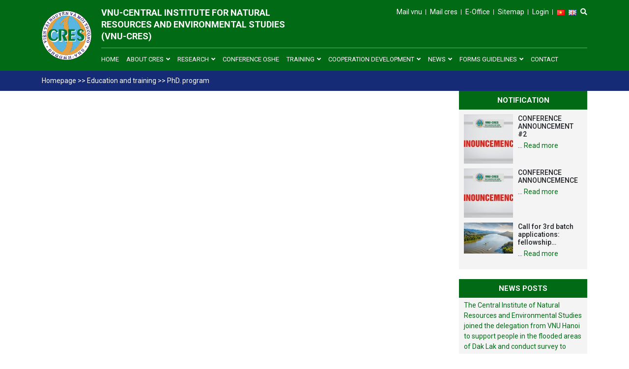

--- FILE ---
content_type: text/html; charset=UTF-8
request_url: https://cres.edu.vn/en/education-and-training/post-graduate-course/
body_size: 16330
content:
<!DOCTYPE html>
<html lang="en-GB">
<head>
	<meta charset="UTF-8">
	<meta name="viewport" content="width=device-width, initial-scale=1, shrink-to-fit=no">
	<link rel="profile" href="http://gmpg.org/xfn/11">
	<meta name='robots' content='index, follow, max-image-preview:large, max-snippet:-1, max-video-preview:-1' />
	<style>img:is([sizes="auto" i], [sizes^="auto," i]) { contain-intrinsic-size: 3000px 1500px }</style>
	<link rel="alternate" href="https://cres.edu.vn/giao-duc-va-dao-tao/dao-tao-chinh-quy/" hreflang="vi" />
<link rel="alternate" href="https://cres.edu.vn/en/education-and-training/post-graduate-course/" hreflang="en" />

	<!-- This site is optimized with the Yoast SEO plugin v26.7 - https://yoast.com/wordpress/plugins/seo/ -->
	<title>PhD. program - VNU - VIỆN TÀI NGUYÊN VÀ MÔI TRƯỜNG, ĐẠI HỌC QUỐC GIA HÀ NỘI</title>
	<link rel="canonical" href="https://cres.edu.vn/en/education-and-training/post-graduate-course/" />
	<meta property="og:locale" content="en_GB" />
	<meta property="og:locale:alternate" content="vi_VN" />
	<meta property="og:type" content="article" />
	<meta property="og:title" content="PhD. program - VNU - VIỆN TÀI NGUYÊN VÀ MÔI TRƯỜNG, ĐẠI HỌC QUỐC GIA HÀ NỘI" />
	<meta property="og:url" content="https://cres.edu.vn/en/education-and-training/post-graduate-course/" />
	<meta property="og:site_name" content="VNU - VIỆN TÀI NGUYÊN VÀ MÔI TRƯỜNG, ĐẠI HỌC QUỐC GIA HÀ NỘI" />
	<meta property="article:publisher" content="https://www.facebook.com/CRESVNU2023" />
	<meta property="article:modified_time" content="2018-12-06T09:58:16+00:00" />
	<script type="application/ld+json" class="yoast-schema-graph">{"@context":"https://schema.org","@graph":[{"@type":"WebPage","@id":"https://cres.edu.vn/en/education-and-training/post-graduate-course/","url":"https://cres.edu.vn/en/education-and-training/post-graduate-course/","name":"PhD. program - VNU - VIỆN TÀI NGUYÊN VÀ MÔI TRƯỜNG, ĐẠI HỌC QUỐC GIA HÀ NỘI","isPartOf":{"@id":"https://cres.edu.vn/en/#website"},"datePublished":"2018-11-16T09:55:33+00:00","dateModified":"2018-12-06T09:58:16+00:00","breadcrumb":{"@id":"https://cres.edu.vn/en/education-and-training/post-graduate-course/#breadcrumb"},"inLanguage":"en-GB","potentialAction":[{"@type":"ReadAction","target":["https://cres.edu.vn/en/education-and-training/post-graduate-course/"]}]},{"@type":"BreadcrumbList","@id":"https://cres.edu.vn/en/education-and-training/post-graduate-course/#breadcrumb","itemListElement":[{"@type":"ListItem","position":1,"name":"Homepage","item":"https://cres.edu.vn/en/"},{"@type":"ListItem","position":2,"name":"Education and training","item":"https://cres.edu.vn/en/education-and-training/"},{"@type":"ListItem","position":3,"name":"PhD. program"}]},{"@type":"WebSite","@id":"https://cres.edu.vn/en/#website","url":"https://cres.edu.vn/en/","name":"VNU - VIỆN TÀI NGUYÊN VÀ MÔI TRƯỜNG, ĐẠI HỌC QUỐC GIA HÀ NỘI","description":"Vì sự nghiệp bảo vệ môi trường và phát triển bền vững","publisher":{"@id":"https://cres.edu.vn/en/#organization"},"potentialAction":[{"@type":"SearchAction","target":{"@type":"EntryPoint","urlTemplate":"https://cres.edu.vn/en/?s={search_term_string}"},"query-input":{"@type":"PropertyValueSpecification","valueRequired":true,"valueName":"search_term_string"}}],"inLanguage":"en-GB"},{"@type":"Organization","@id":"https://cres.edu.vn/en/#organization","name":"VNU - VIỆN TÀI NGUYÊN VÀ MÔI TRƯỜNG, ĐẠI HỌC QUỐC GIA HÀ NỘI","url":"https://cres.edu.vn/en/","logo":{"@type":"ImageObject","inLanguage":"en-GB","@id":"https://cres.edu.vn/en/#/schema/logo/image/","url":"https://cres.edu.vn/wp-content/uploads/2023/08/cres-bannar.png","contentUrl":"https://cres.edu.vn/wp-content/uploads/2023/08/cres-bannar.png","width":1048,"height":459,"caption":"VNU - VIỆN TÀI NGUYÊN VÀ MÔI TRƯỜNG, ĐẠI HỌC QUỐC GIA HÀ NỘI"},"image":{"@id":"https://cres.edu.vn/en/#/schema/logo/image/"},"sameAs":["https://www.facebook.com/CRESVNU2023","https://www.youtube.com/@cresvnu4626"]}]}</script>
	<!-- / Yoast SEO plugin. -->


<link rel='dns-prefetch' href='//fonts.googleapis.com' />
<link rel="alternate" type="application/rss+xml" title="VNU - VIỆN TÀI NGUYÊN VÀ MÔI TRƯỜNG, ĐẠI HỌC QUỐC GIA HÀ NỘI &raquo; Feed" href="https://cres.edu.vn/en/feed/" />
<link rel="alternate" type="application/rss+xml" title="VNU - VIỆN TÀI NGUYÊN VÀ MÔI TRƯỜNG, ĐẠI HỌC QUỐC GIA HÀ NỘI &raquo; Comments Feed" href="https://cres.edu.vn/en/comments/feed/" />
<script type="text/javascript">
/* <![CDATA[ */
window._wpemojiSettings = {"baseUrl":"https:\/\/s.w.org\/images\/core\/emoji\/16.0.1\/72x72\/","ext":".png","svgUrl":"https:\/\/s.w.org\/images\/core\/emoji\/16.0.1\/svg\/","svgExt":".svg","source":{"concatemoji":"https:\/\/cres.edu.vn\/wp-includes\/js\/wp-emoji-release.min.js?ver=6.8.3"}};
/*! This file is auto-generated */
!function(s,n){var o,i,e;function c(e){try{var t={supportTests:e,timestamp:(new Date).valueOf()};sessionStorage.setItem(o,JSON.stringify(t))}catch(e){}}function p(e,t,n){e.clearRect(0,0,e.canvas.width,e.canvas.height),e.fillText(t,0,0);var t=new Uint32Array(e.getImageData(0,0,e.canvas.width,e.canvas.height).data),a=(e.clearRect(0,0,e.canvas.width,e.canvas.height),e.fillText(n,0,0),new Uint32Array(e.getImageData(0,0,e.canvas.width,e.canvas.height).data));return t.every(function(e,t){return e===a[t]})}function u(e,t){e.clearRect(0,0,e.canvas.width,e.canvas.height),e.fillText(t,0,0);for(var n=e.getImageData(16,16,1,1),a=0;a<n.data.length;a++)if(0!==n.data[a])return!1;return!0}function f(e,t,n,a){switch(t){case"flag":return n(e,"\ud83c\udff3\ufe0f\u200d\u26a7\ufe0f","\ud83c\udff3\ufe0f\u200b\u26a7\ufe0f")?!1:!n(e,"\ud83c\udde8\ud83c\uddf6","\ud83c\udde8\u200b\ud83c\uddf6")&&!n(e,"\ud83c\udff4\udb40\udc67\udb40\udc62\udb40\udc65\udb40\udc6e\udb40\udc67\udb40\udc7f","\ud83c\udff4\u200b\udb40\udc67\u200b\udb40\udc62\u200b\udb40\udc65\u200b\udb40\udc6e\u200b\udb40\udc67\u200b\udb40\udc7f");case"emoji":return!a(e,"\ud83e\udedf")}return!1}function g(e,t,n,a){var r="undefined"!=typeof WorkerGlobalScope&&self instanceof WorkerGlobalScope?new OffscreenCanvas(300,150):s.createElement("canvas"),o=r.getContext("2d",{willReadFrequently:!0}),i=(o.textBaseline="top",o.font="600 32px Arial",{});return e.forEach(function(e){i[e]=t(o,e,n,a)}),i}function t(e){var t=s.createElement("script");t.src=e,t.defer=!0,s.head.appendChild(t)}"undefined"!=typeof Promise&&(o="wpEmojiSettingsSupports",i=["flag","emoji"],n.supports={everything:!0,everythingExceptFlag:!0},e=new Promise(function(e){s.addEventListener("DOMContentLoaded",e,{once:!0})}),new Promise(function(t){var n=function(){try{var e=JSON.parse(sessionStorage.getItem(o));if("object"==typeof e&&"number"==typeof e.timestamp&&(new Date).valueOf()<e.timestamp+604800&&"object"==typeof e.supportTests)return e.supportTests}catch(e){}return null}();if(!n){if("undefined"!=typeof Worker&&"undefined"!=typeof OffscreenCanvas&&"undefined"!=typeof URL&&URL.createObjectURL&&"undefined"!=typeof Blob)try{var e="postMessage("+g.toString()+"("+[JSON.stringify(i),f.toString(),p.toString(),u.toString()].join(",")+"));",a=new Blob([e],{type:"text/javascript"}),r=new Worker(URL.createObjectURL(a),{name:"wpTestEmojiSupports"});return void(r.onmessage=function(e){c(n=e.data),r.terminate(),t(n)})}catch(e){}c(n=g(i,f,p,u))}t(n)}).then(function(e){for(var t in e)n.supports[t]=e[t],n.supports.everything=n.supports.everything&&n.supports[t],"flag"!==t&&(n.supports.everythingExceptFlag=n.supports.everythingExceptFlag&&n.supports[t]);n.supports.everythingExceptFlag=n.supports.everythingExceptFlag&&!n.supports.flag,n.DOMReady=!1,n.readyCallback=function(){n.DOMReady=!0}}).then(function(){return e}).then(function(){var e;n.supports.everything||(n.readyCallback(),(e=n.source||{}).concatemoji?t(e.concatemoji):e.wpemoji&&e.twemoji&&(t(e.twemoji),t(e.wpemoji)))}))}((window,document),window._wpemojiSettings);
/* ]]> */
</script>
<link rel='stylesheet' id='bootstrap-style-css' href='https://cres.edu.vn/wp-content/themes/cres/lib/css/bootstrap.min.css?ver=6.8.3' type='text/css' media='all' />
<link rel='stylesheet' id='fontawesome-style-css' href='https://cres.edu.vn/wp-content/themes/cres/lib/css/font-awesome-all.css?ver=6.8.3' type='text/css' media='all' />
<style id='wp-emoji-styles-inline-css' type='text/css'>

	img.wp-smiley, img.emoji {
		display: inline !important;
		border: none !important;
		box-shadow: none !important;
		height: 1em !important;
		width: 1em !important;
		margin: 0 0.07em !important;
		vertical-align: -0.1em !important;
		background: none !important;
		padding: 0 !important;
	}
</style>
<link rel='stylesheet' id='wp-block-library-css' href='https://cres.edu.vn/wp-includes/css/dist/block-library/style.min.css?ver=6.8.3' type='text/css' media='all' />
<style id='classic-theme-styles-inline-css' type='text/css'>
/*! This file is auto-generated */
.wp-block-button__link{color:#fff;background-color:#32373c;border-radius:9999px;box-shadow:none;text-decoration:none;padding:calc(.667em + 2px) calc(1.333em + 2px);font-size:1.125em}.wp-block-file__button{background:#32373c;color:#fff;text-decoration:none}
</style>
<link rel='stylesheet' id='vgb-video-gallery-style-css' href='https://cres.edu.vn/wp-content/plugins/video-gallery-block/build/view.css?ver=6.8.3' type='text/css' media='all' />
<style id='pdfemb-pdf-embedder-viewer-style-inline-css' type='text/css'>
.wp-block-pdfemb-pdf-embedder-viewer{max-width:none}

</style>
<style id='global-styles-inline-css' type='text/css'>
:root{--wp--preset--aspect-ratio--square: 1;--wp--preset--aspect-ratio--4-3: 4/3;--wp--preset--aspect-ratio--3-4: 3/4;--wp--preset--aspect-ratio--3-2: 3/2;--wp--preset--aspect-ratio--2-3: 2/3;--wp--preset--aspect-ratio--16-9: 16/9;--wp--preset--aspect-ratio--9-16: 9/16;--wp--preset--color--black: #000000;--wp--preset--color--cyan-bluish-gray: #abb8c3;--wp--preset--color--white: #ffffff;--wp--preset--color--pale-pink: #f78da7;--wp--preset--color--vivid-red: #cf2e2e;--wp--preset--color--luminous-vivid-orange: #ff6900;--wp--preset--color--luminous-vivid-amber: #fcb900;--wp--preset--color--light-green-cyan: #7bdcb5;--wp--preset--color--vivid-green-cyan: #00d084;--wp--preset--color--pale-cyan-blue: #8ed1fc;--wp--preset--color--vivid-cyan-blue: #0693e3;--wp--preset--color--vivid-purple: #9b51e0;--wp--preset--gradient--vivid-cyan-blue-to-vivid-purple: linear-gradient(135deg,rgba(6,147,227,1) 0%,rgb(155,81,224) 100%);--wp--preset--gradient--light-green-cyan-to-vivid-green-cyan: linear-gradient(135deg,rgb(122,220,180) 0%,rgb(0,208,130) 100%);--wp--preset--gradient--luminous-vivid-amber-to-luminous-vivid-orange: linear-gradient(135deg,rgba(252,185,0,1) 0%,rgba(255,105,0,1) 100%);--wp--preset--gradient--luminous-vivid-orange-to-vivid-red: linear-gradient(135deg,rgba(255,105,0,1) 0%,rgb(207,46,46) 100%);--wp--preset--gradient--very-light-gray-to-cyan-bluish-gray: linear-gradient(135deg,rgb(238,238,238) 0%,rgb(169,184,195) 100%);--wp--preset--gradient--cool-to-warm-spectrum: linear-gradient(135deg,rgb(74,234,220) 0%,rgb(151,120,209) 20%,rgb(207,42,186) 40%,rgb(238,44,130) 60%,rgb(251,105,98) 80%,rgb(254,248,76) 100%);--wp--preset--gradient--blush-light-purple: linear-gradient(135deg,rgb(255,206,236) 0%,rgb(152,150,240) 100%);--wp--preset--gradient--blush-bordeaux: linear-gradient(135deg,rgb(254,205,165) 0%,rgb(254,45,45) 50%,rgb(107,0,62) 100%);--wp--preset--gradient--luminous-dusk: linear-gradient(135deg,rgb(255,203,112) 0%,rgb(199,81,192) 50%,rgb(65,88,208) 100%);--wp--preset--gradient--pale-ocean: linear-gradient(135deg,rgb(255,245,203) 0%,rgb(182,227,212) 50%,rgb(51,167,181) 100%);--wp--preset--gradient--electric-grass: linear-gradient(135deg,rgb(202,248,128) 0%,rgb(113,206,126) 100%);--wp--preset--gradient--midnight: linear-gradient(135deg,rgb(2,3,129) 0%,rgb(40,116,252) 100%);--wp--preset--font-size--small: 13px;--wp--preset--font-size--medium: 20px;--wp--preset--font-size--large: 36px;--wp--preset--font-size--x-large: 42px;--wp--preset--spacing--20: 0.44rem;--wp--preset--spacing--30: 0.67rem;--wp--preset--spacing--40: 1rem;--wp--preset--spacing--50: 1.5rem;--wp--preset--spacing--60: 2.25rem;--wp--preset--spacing--70: 3.38rem;--wp--preset--spacing--80: 5.06rem;--wp--preset--shadow--natural: 6px 6px 9px rgba(0, 0, 0, 0.2);--wp--preset--shadow--deep: 12px 12px 50px rgba(0, 0, 0, 0.4);--wp--preset--shadow--sharp: 6px 6px 0px rgba(0, 0, 0, 0.2);--wp--preset--shadow--outlined: 6px 6px 0px -3px rgba(255, 255, 255, 1), 6px 6px rgba(0, 0, 0, 1);--wp--preset--shadow--crisp: 6px 6px 0px rgba(0, 0, 0, 1);}:where(.is-layout-flex){gap: 0.5em;}:where(.is-layout-grid){gap: 0.5em;}body .is-layout-flex{display: flex;}.is-layout-flex{flex-wrap: wrap;align-items: center;}.is-layout-flex > :is(*, div){margin: 0;}body .is-layout-grid{display: grid;}.is-layout-grid > :is(*, div){margin: 0;}:where(.wp-block-columns.is-layout-flex){gap: 2em;}:where(.wp-block-columns.is-layout-grid){gap: 2em;}:where(.wp-block-post-template.is-layout-flex){gap: 1.25em;}:where(.wp-block-post-template.is-layout-grid){gap: 1.25em;}.has-black-color{color: var(--wp--preset--color--black) !important;}.has-cyan-bluish-gray-color{color: var(--wp--preset--color--cyan-bluish-gray) !important;}.has-white-color{color: var(--wp--preset--color--white) !important;}.has-pale-pink-color{color: var(--wp--preset--color--pale-pink) !important;}.has-vivid-red-color{color: var(--wp--preset--color--vivid-red) !important;}.has-luminous-vivid-orange-color{color: var(--wp--preset--color--luminous-vivid-orange) !important;}.has-luminous-vivid-amber-color{color: var(--wp--preset--color--luminous-vivid-amber) !important;}.has-light-green-cyan-color{color: var(--wp--preset--color--light-green-cyan) !important;}.has-vivid-green-cyan-color{color: var(--wp--preset--color--vivid-green-cyan) !important;}.has-pale-cyan-blue-color{color: var(--wp--preset--color--pale-cyan-blue) !important;}.has-vivid-cyan-blue-color{color: var(--wp--preset--color--vivid-cyan-blue) !important;}.has-vivid-purple-color{color: var(--wp--preset--color--vivid-purple) !important;}.has-black-background-color{background-color: var(--wp--preset--color--black) !important;}.has-cyan-bluish-gray-background-color{background-color: var(--wp--preset--color--cyan-bluish-gray) !important;}.has-white-background-color{background-color: var(--wp--preset--color--white) !important;}.has-pale-pink-background-color{background-color: var(--wp--preset--color--pale-pink) !important;}.has-vivid-red-background-color{background-color: var(--wp--preset--color--vivid-red) !important;}.has-luminous-vivid-orange-background-color{background-color: var(--wp--preset--color--luminous-vivid-orange) !important;}.has-luminous-vivid-amber-background-color{background-color: var(--wp--preset--color--luminous-vivid-amber) !important;}.has-light-green-cyan-background-color{background-color: var(--wp--preset--color--light-green-cyan) !important;}.has-vivid-green-cyan-background-color{background-color: var(--wp--preset--color--vivid-green-cyan) !important;}.has-pale-cyan-blue-background-color{background-color: var(--wp--preset--color--pale-cyan-blue) !important;}.has-vivid-cyan-blue-background-color{background-color: var(--wp--preset--color--vivid-cyan-blue) !important;}.has-vivid-purple-background-color{background-color: var(--wp--preset--color--vivid-purple) !important;}.has-black-border-color{border-color: var(--wp--preset--color--black) !important;}.has-cyan-bluish-gray-border-color{border-color: var(--wp--preset--color--cyan-bluish-gray) !important;}.has-white-border-color{border-color: var(--wp--preset--color--white) !important;}.has-pale-pink-border-color{border-color: var(--wp--preset--color--pale-pink) !important;}.has-vivid-red-border-color{border-color: var(--wp--preset--color--vivid-red) !important;}.has-luminous-vivid-orange-border-color{border-color: var(--wp--preset--color--luminous-vivid-orange) !important;}.has-luminous-vivid-amber-border-color{border-color: var(--wp--preset--color--luminous-vivid-amber) !important;}.has-light-green-cyan-border-color{border-color: var(--wp--preset--color--light-green-cyan) !important;}.has-vivid-green-cyan-border-color{border-color: var(--wp--preset--color--vivid-green-cyan) !important;}.has-pale-cyan-blue-border-color{border-color: var(--wp--preset--color--pale-cyan-blue) !important;}.has-vivid-cyan-blue-border-color{border-color: var(--wp--preset--color--vivid-cyan-blue) !important;}.has-vivid-purple-border-color{border-color: var(--wp--preset--color--vivid-purple) !important;}.has-vivid-cyan-blue-to-vivid-purple-gradient-background{background: var(--wp--preset--gradient--vivid-cyan-blue-to-vivid-purple) !important;}.has-light-green-cyan-to-vivid-green-cyan-gradient-background{background: var(--wp--preset--gradient--light-green-cyan-to-vivid-green-cyan) !important;}.has-luminous-vivid-amber-to-luminous-vivid-orange-gradient-background{background: var(--wp--preset--gradient--luminous-vivid-amber-to-luminous-vivid-orange) !important;}.has-luminous-vivid-orange-to-vivid-red-gradient-background{background: var(--wp--preset--gradient--luminous-vivid-orange-to-vivid-red) !important;}.has-very-light-gray-to-cyan-bluish-gray-gradient-background{background: var(--wp--preset--gradient--very-light-gray-to-cyan-bluish-gray) !important;}.has-cool-to-warm-spectrum-gradient-background{background: var(--wp--preset--gradient--cool-to-warm-spectrum) !important;}.has-blush-light-purple-gradient-background{background: var(--wp--preset--gradient--blush-light-purple) !important;}.has-blush-bordeaux-gradient-background{background: var(--wp--preset--gradient--blush-bordeaux) !important;}.has-luminous-dusk-gradient-background{background: var(--wp--preset--gradient--luminous-dusk) !important;}.has-pale-ocean-gradient-background{background: var(--wp--preset--gradient--pale-ocean) !important;}.has-electric-grass-gradient-background{background: var(--wp--preset--gradient--electric-grass) !important;}.has-midnight-gradient-background{background: var(--wp--preset--gradient--midnight) !important;}.has-small-font-size{font-size: var(--wp--preset--font-size--small) !important;}.has-medium-font-size{font-size: var(--wp--preset--font-size--medium) !important;}.has-large-font-size{font-size: var(--wp--preset--font-size--large) !important;}.has-x-large-font-size{font-size: var(--wp--preset--font-size--x-large) !important;}
:where(.wp-block-post-template.is-layout-flex){gap: 1.25em;}:where(.wp-block-post-template.is-layout-grid){gap: 1.25em;}
:where(.wp-block-columns.is-layout-flex){gap: 2em;}:where(.wp-block-columns.is-layout-grid){gap: 2em;}
:root :where(.wp-block-pullquote){font-size: 1.5em;line-height: 1.6;}
</style>
<link rel='stylesheet' id='inf-font-awesome-css' href='https://cres.edu.vn/wp-content/plugins/blog-designer-pack/assets/css/font-awesome.min.css?ver=4.0.8' type='text/css' media='all' />
<link rel='stylesheet' id='owl-carousel-css' href='https://cres.edu.vn/wp-content/plugins/blog-designer-pack/assets/css/owl.carousel.min.css?ver=4.0.8' type='text/css' media='all' />
<link rel='stylesheet' id='bdpp-public-style-css' href='https://cres.edu.vn/wp-content/plugins/blog-designer-pack/assets/css/bdpp-public.min.css?ver=4.0.8' type='text/css' media='all' />
<link rel='stylesheet' id='responsive-lightbox-swipebox-css' href='https://cres.edu.vn/wp-content/plugins/responsive-lightbox/assets/swipebox/swipebox.min.css?ver=1.5.2' type='text/css' media='all' />
<link rel='stylesheet' id='plyr-css' href='https://cres.edu.vn/wp-content/plugins/video-gallery-block/public/css/plyr.css?ver=3.7.2' type='text/css' media='all' />
<link rel='stylesheet' id='extensive-vc-main-style-css' href='https://cres.edu.vn/wp-content/plugins/extensive-vc-addon/assets/css/main.min.css?ver=6.8.3' type='text/css' media='all' />
<link rel='stylesheet' id='ionicons-css' href='https://cres.edu.vn/wp-content/plugins/extensive-vc-addon/assets/css/ion-icons/css/ionicons.min.css?ver=6.8.3' type='text/css' media='all' />
<link rel='stylesheet' id='wtb-core-style-css' href='https://cres.edu.vn/wp-content/themes/cres/inc/vc_shortcode/assets/css/wtb_core.css?ver=6.8.3' type='text/css' media='all' />
<link rel='stylesheet' id='dflip-style-css' href='https://cres.edu.vn/wp-content/plugins/3d-flipbook-dflip-lite/assets/css/dflip.min.css?ver=2.4.20' type='text/css' media='all' />
<link rel='stylesheet' id='tablepress-default-css' href='https://cres.edu.vn/wp-content/plugins/tablepress/css/build/default.css?ver=3.2.6' type='text/css' media='all' />
<link rel='stylesheet' id='extensive-vc-google-fonts-css' href='https://fonts.googleapis.com/css?family=Raleway%3A400%2C500%2C600%2C700%2C800%2C900%7CPoppins%3A400%2C700&#038;subset=latin-ext&#038;ver=1.0' type='text/css' media='all' />
<link rel='stylesheet' id='shtheme-style-css' href='https://cres.edu.vn/wp-content/themes/cres/style.css?ver=6.8.3' type='text/css' media='all' />
<link rel='stylesheet' id='carousel-slider-frontend-css' href='https://cres.edu.vn/wp-content/plugins/carousel-slider/assets/css/frontend.css?ver=2.2.16' type='text/css' media='all' />
<script type="text/javascript" src="https://cres.edu.vn/wp-includes/js/jquery/jquery.min.js?ver=3.7.1" id="jquery-core-js"></script>
<script type="text/javascript" src="https://cres.edu.vn/wp-includes/js/jquery/jquery-migrate.min.js?ver=3.4.1" id="jquery-migrate-js"></script>
<script type="text/javascript" src="https://cres.edu.vn/wp-content/plugins/responsive-lightbox/assets/dompurify/purify.min.js?ver=3.3.1" id="dompurify-js"></script>
<script type="text/javascript" id="responsive-lightbox-sanitizer-js-before">
/* <![CDATA[ */
window.RLG = window.RLG || {}; window.RLG.sanitizeAllowedHosts = ["youtube.com","www.youtube.com","youtu.be","vimeo.com","player.vimeo.com"];
/* ]]> */
</script>
<script type="text/javascript" src="https://cres.edu.vn/wp-content/plugins/responsive-lightbox/js/sanitizer.js?ver=2.6.1" id="responsive-lightbox-sanitizer-js"></script>
<script type="text/javascript" src="https://cres.edu.vn/wp-content/plugins/responsive-lightbox/assets/swipebox/jquery.swipebox.min.js?ver=1.5.2" id="responsive-lightbox-swipebox-js"></script>
<script type="text/javascript" src="https://cres.edu.vn/wp-includes/js/underscore.min.js?ver=1.13.7" id="underscore-js"></script>
<script type="text/javascript" src="https://cres.edu.vn/wp-content/plugins/responsive-lightbox/assets/infinitescroll/infinite-scroll.pkgd.min.js?ver=4.0.1" id="responsive-lightbox-infinite-scroll-js"></script>
<script type="text/javascript" id="responsive-lightbox-js-before">
/* <![CDATA[ */
var rlArgs = {"script":"swipebox","selector":"lightbox","customEvents":"","activeGalleries":true,"animation":true,"hideCloseButtonOnMobile":false,"removeBarsOnMobile":false,"hideBars":true,"hideBarsDelay":5000,"videoMaxWidth":1080,"useSVG":true,"loopAtEnd":false,"woocommerce_gallery":false,"ajaxurl":"https:\/\/cres.edu.vn\/wp-admin\/admin-ajax.php","nonce":"8101bc4dfe","preview":false,"postId":5406,"scriptExtension":false};
/* ]]> */
</script>
<script type="text/javascript" src="https://cres.edu.vn/wp-content/plugins/responsive-lightbox/js/front.js?ver=2.6.1" id="responsive-lightbox-js"></script>
<link rel="https://api.w.org/" href="https://cres.edu.vn/wp-json/" /><link rel="alternate" title="JSON" type="application/json" href="https://cres.edu.vn/wp-json/wp/v2/pages/5406" /><link rel="EditURI" type="application/rsd+xml" title="RSD" href="https://cres.edu.vn/xmlrpc.php?rsd" />
<meta name="generator" content="WordPress 6.8.3" />
<link rel='shortlink' href='https://cres.edu.vn/?p=5406' />
<link rel="alternate" title="oEmbed (JSON)" type="application/json+oembed" href="https://cres.edu.vn/wp-json/oembed/1.0/embed?url=https%3A%2F%2Fcres.edu.vn%2Fen%2Feducation-and-training%2Fpost-graduate-course%2F&#038;lang=en" />
<link rel="alternate" title="oEmbed (XML)" type="text/xml+oembed" href="https://cres.edu.vn/wp-json/oembed/1.0/embed?url=https%3A%2F%2Fcres.edu.vn%2Fen%2Feducation-and-training%2Fpost-graduate-course%2F&#038;format=xml&#038;lang=en" />
<meta name="generator" content="Redux 4.5.10" /><script async src="https://pagead2.googlesyndication.com/pagead/js/adsbygoogle.js?client=ca-pub-3808020484285585" crossorigin="anonymous"></script><meta name="cdp-version" content="1.5.0" /><link rel="shortcut icon" href="https://www.cres.edu.vn/wp-content/uploads/2024/10/LOGO-CRES.png" type="image/x-icon" /><meta name="generator" content="Powered by WPBakery Page Builder - drag and drop page builder for WordPress."/>
<link rel="icon" href="https://cres.edu.vn/wp-content/uploads/2018/09/logo.png" sizes="32x32" />
<link rel="icon" href="https://cres.edu.vn/wp-content/uploads/2018/09/logo.png" sizes="192x192" />
<link rel="apple-touch-icon" href="https://cres.edu.vn/wp-content/uploads/2018/09/logo.png" />
<meta name="msapplication-TileImage" content="https://cres.edu.vn/wp-content/uploads/2018/09/logo.png" />
<noscript><style> .wpb_animate_when_almost_visible { opacity: 1; }</style></noscript>	<script async src="https://pagead2.googlesyndication.com/pagead/js/adsbygoogle.js?client=ca-pub-1868407341541929"
     crossorigin="anonymous"></script>
</head>
<!-- Google tag (gtag.js) -->
<script async src="https://www.googletagmanager.com/gtag/js?id=G-F38FW5KM1V"></script>
<script>
  window.dataLayer = window.dataLayer || [];
  function gtag(){dataLayer.push(arguments);}
  gtag('js', new Date());

  gtag('config', 'G-F38FW5KM1V');
</script>
<body class="wp-singular page-template-default page page-id-5406 page-parent page-child parent-pageid-5404 wp-theme-cres extensive-vc-1.9.1 metaslider-plugin evc-predefined-style content-sidebar site-full-width wpb-js-composer js-comp-ver-6.6.0 vc_responsive" itemscope="itemscope" itemtype="http://schema.org/WebPage">

    <nav id="mobilenav">
        <div class="mobilenav__inner">
            <div class="toplg">
                <h3>MENU</h3>
            </div>
            <div class="menu-top-menu-english-container"><ul id="menu-main" class="mobile-menu"><li id="menu-item-346" class="menu-item menu-item-type-custom menu-item-object-custom menu-item-home menu-item-346"><a href="http://cres.edu.vn/en">Home</a></li>
<li id="menu-item-339" class="menu-item menu-item-type-post_type menu-item-object-page menu-item-has-children menu-item-339"><a href="https://cres.edu.vn/en/about-cres/">About CRES</a>
<ul class="sub-menu">
	<li id="menu-item-5667" class="menu-item menu-item-type-post_type menu-item-object-page menu-item-5667"><a href="https://cres.edu.vn/en/about-cres/cres-welcome-message/">CRES Welcome message</a></li>
	<li id="menu-item-5347" class="menu-item menu-item-type-post_type menu-item-object-page menu-item-5347"><a href="https://cres.edu.vn/en/about-cres/introduction/">Introduction</a></li>
	<li id="menu-item-151" class="menu-item menu-item-type-post_type menu-item-object-page menu-item-151"><a href="https://cres.edu.vn/en/about-cres/history-of-cres/">History of CRES</a></li>
	<li id="menu-item-326" class="menu-item menu-item-type-post_type menu-item-object-page menu-item-326"><a href="https://cres.edu.vn/en/about-cres/organizational-structure/">Organizational structure</a></li>
</ul>
</li>
<li id="menu-item-5704" class="menu-item menu-item-type-post_type menu-item-object-page menu-item-has-children menu-item-5704"><a href="https://cres.edu.vn/en/research-scientific/">Research</a>
<ul class="sub-menu">
	<li id="menu-item-10264" class="menu-item menu-item-type-post_type menu-item-object-page menu-item-10264"><a href="https://cres.edu.vn/en/list-of-international-science-and-technology-topics/">List of international science and technology topics</a></li>
	<li id="menu-item-10265" class="menu-item menu-item-type-post_type menu-item-object-page menu-item-10265"><a href="https://cres.edu.vn/en/list-of-international-articles/">List of international articles</a></li>
	<li id="menu-item-10289" class="menu-item menu-item-type-post_type menu-item-object-page menu-item-10289"><a href="https://cres.edu.vn/en/reference-books/">reference books</a></li>
	<li id="menu-item-5702" class="menu-item menu-item-type-custom menu-item-object-custom menu-item-5702"><a href="http://dnatracker.org/#/home">DNA database for protected vertebrates in Vietnam</a></li>
</ul>
</li>
<li id="menu-item-11832" class="menu-item menu-item-type-post_type menu-item-object-page menu-item-11832"><a href="https://cres.edu.vn/en/conference-oshe-2/">CONFERENCE OSHE</a></li>
<li id="menu-item-126" class="menu-item menu-item-type-taxonomy menu-item-object-category current-menu-ancestor current-menu-parent menu-item-has-children menu-item-126"><a href="https://cres.edu.vn/en/category/education-training/">Training</a>
<ul class="sub-menu">
	<li id="menu-item-333" class="menu-item menu-item-type-taxonomy menu-item-object-category menu-item-333"><a href="https://cres.edu.vn/en/category/education-training/news-of-trainning/">News</a></li>
	<li id="menu-item-5410" class="menu-item menu-item-type-post_type menu-item-object-page current-menu-item page_item page-item-5406 current_page_item menu-item-has-children menu-item-5410"><a href="https://cres.edu.vn/en/education-and-training/post-graduate-course/" aria-current="page">PhD. program</a>
	<ul class="sub-menu">
		<li id="menu-item-331" class="menu-item menu-item-type-taxonomy menu-item-object-category menu-item-331"><a href="https://cres.edu.vn/en/category/education-training/admissions/">Admissions</a></li>
		<li id="menu-item-6116" class="menu-item menu-item-type-post_type menu-item-object-post menu-item-6116"><a href="https://cres.edu.vn/en/list-of-doctoral-thesis/">List of Doctoral thesis</a></li>
		<li id="menu-item-5731" class="menu-item menu-item-type-post_type menu-item-object-page menu-item-5731"><a href="https://cres.edu.vn/en/forms-and-guidelines/education-and-training/">Forms and guidelines</a></li>
		<li id="menu-item-5709" class="menu-item menu-item-type-post_type menu-item-object-page menu-item-5709"><a href="https://cres.edu.vn/en/education-and-training/post-graduate-course/contact/">Contact</a></li>
	</ul>
</li>
	<li id="menu-item-5409" class="menu-item menu-item-type-post_type menu-item-object-page menu-item-has-children menu-item-5409"><a href="https://cres.edu.vn/en/education-and-training/short-term-course/">Short courses</a>
	<ul class="sub-menu">
		<li id="menu-item-5705" class="menu-item menu-item-type-taxonomy menu-item-object-category menu-item-5705"><a href="https://cres.edu.vn/en/category/education-training/certificated-courses/">Certificated courses</a></li>
		<li id="menu-item-5706" class="menu-item menu-item-type-taxonomy menu-item-object-category menu-item-5706"><a href="https://cres.edu.vn/en/category/education-training/training-en/">Training</a></li>
	</ul>
</li>
</ul>
</li>
<li id="menu-item-5430" class="menu-item menu-item-type-post_type menu-item-object-page menu-item-has-children menu-item-5430"><a href="https://cres.edu.vn/en/development-cooperation/">Cooperation Development</a>
<ul class="sub-menu">
	<li id="menu-item-6536" class="menu-item menu-item-type-taxonomy menu-item-object-category menu-item-has-children menu-item-6536"><a href="https://cres.edu.vn/en/category/development-cooperation/domestic-cooperation/">DOMESTIC COOPERATION</a>
	<ul class="sub-menu">
		<li id="menu-item-5679" class="menu-item menu-item-type-post_type menu-item-object-page menu-item-5679"><a href="https://cres.edu.vn/en/development-cooperation/domestic-cooperation/mous-moas/">MOUs/MOAs</a></li>
		<li id="menu-item-5678" class="menu-item menu-item-type-post_type menu-item-object-page menu-item-5678"><a href="https://cres.edu.vn/en/development-cooperation/domestic-cooperation/projects-programs/">Projects/programs</a></li>
	</ul>
</li>
	<li id="menu-item-6537" class="menu-item menu-item-type-taxonomy menu-item-object-category menu-item-has-children menu-item-6537"><a href="https://cres.edu.vn/en/category/development-cooperation/international-cooperation/">INTERNATIONAL COOPERATION</a>
	<ul class="sub-menu">
		<li id="menu-item-5676" class="menu-item menu-item-type-post_type menu-item-object-page menu-item-5676"><a href="https://cres.edu.vn/en/development-cooperation/intenational-cooperation/mous-moas/">MOUs/MOAs</a></li>
		<li id="menu-item-5677" class="menu-item menu-item-type-post_type menu-item-object-page menu-item-5677"><a href="https://cres.edu.vn/en/development-cooperation/intenational-cooperation/projects-programs/">Projects/programs</a></li>
	</ul>
</li>
	<li id="menu-item-5714" class="menu-item menu-item-type-post_type menu-item-object-page menu-item-5714"><a href="https://cres.edu.vn/en/development-cooperation/partners/">Partners</a></li>
</ul>
</li>
<li id="menu-item-128" class="menu-item menu-item-type-taxonomy menu-item-object-category menu-item-has-children menu-item-128"><a href="https://cres.edu.vn/en/category/news/">News</a>
<ul class="sub-menu">
	<li id="menu-item-5501" class="menu-item menu-item-type-taxonomy menu-item-object-category menu-item-5501"><a href="https://cres.edu.vn/en/category/education-training/news-of-trainning/">Education and training</a></li>
	<li id="menu-item-5497" class="menu-item menu-item-type-taxonomy menu-item-object-category menu-item-5497"><a href="https://cres.edu.vn/en/category/research/news-scientific-research/">Scientific research</a></li>
	<li id="menu-item-5579" class="menu-item menu-item-type-taxonomy menu-item-object-category menu-item-5579"><a href="https://cres.edu.vn/en/category/news/international-cooperation-news/">Cooperation and development</a></li>
	<li id="menu-item-5502" class="menu-item menu-item-type-taxonomy menu-item-object-category menu-item-5502"><a href="https://cres.edu.vn/en/category/education-training/nagao-scholarship/">Nagao scholarship</a></li>
	<li id="menu-item-5500" class="menu-item menu-item-type-taxonomy menu-item-object-category menu-item-5500"><a href="https://cres.edu.vn/en/category/news/conferences-adn-workshops/">Conferences and workshops</a></li>
</ul>
</li>
<li id="menu-item-5691" class="menu-item menu-item-type-post_type menu-item-object-page menu-item-has-children menu-item-5691"><a href="https://cres.edu.vn/en/forms-and-guidelines/">Forms guidelines</a>
<ul class="sub-menu">
	<li id="menu-item-5695" class="menu-item menu-item-type-post_type menu-item-object-page menu-item-5695"><a href="https://cres.edu.vn/en/forms-and-guidelines/administration/">Administration</a></li>
	<li id="menu-item-5694" class="menu-item menu-item-type-post_type menu-item-object-page menu-item-5694"><a href="https://cres.edu.vn/en/forms-and-guidelines/education-and-training/">Education and training</a></li>
	<li id="menu-item-5692" class="menu-item menu-item-type-post_type menu-item-object-page menu-item-5692"><a href="https://cres.edu.vn/en/forms-and-guidelines/cooperation-development/">Cooperation and Development</a></li>
</ul>
</li>
<li id="menu-item-130" class="menu-item menu-item-type-post_type menu-item-object-page menu-item-130"><a href="https://cres.edu.vn/en/contact/">Contact</a></li>
</ul></div>            <a class="menu_close"><i class="fas fa-angle-left"></i></a>
        </div>
    </nav>
    
<div id="page" class="site">

	<header id="masthead" class="site-header header-logo" role="banner" itemscope="itemscope" itemtype="http://schema.org/WPHeader">

		<!-- Start Top Header -->
<!-- End Top Header -->

<div class="header-main">
	<div class="container">
		<div class="site-branding">
							<p class="site-title"><a href="https://cres.edu.vn/en/" rel="home">VNU &#8211; VIỆN TÀI NGUYÊN VÀ MÔI TRƯỜNG, ĐẠI HỌC QUỐC GIA HÀ NỘI</a></p>
							<p class="site-description">Vì sự nghiệp bảo vệ môi trường và phát triển bền vững</p>
					</div><!-- .site-branding -->

		<div class="header-content">
			<a id="showmenu" class="d-lg-none">
				<span class="hamburger hamburger--collapse">
					<span class="hamburger-box">
						<span class="hamburger-inner"></span>
					</span>
				</span>
			</a>
			<div class="row align-items-center">
				<div class="col-md-2 col-3">
					<div class="logo">
						<a href="https://cres.edu.vn/en/"><img src="https://www.cres.edu.vn/wp-content/uploads/2024/10/LOGO-CRES.png"></a>					</div>
				</div>
				<div class="col-md-10 col-9">
					<div class="header-content__top">
						<div class="row">
							<div class="col-md-5">
								<p>VNU-CENTRAL INSTITUTE FOR NATURAL RESOURCES AND ENVIRONMENTAL STUDIES (VNU-CRES)</p>							
							</div>
							<div class="col-md-7">
								<div class="clearfix">
									<div class="float-right">
										<div class="menu-top-header-english-container"><ul id="secondary-menu" class="menu clearfix"><li id="menu-item-131" class="menu-item menu-item-type-custom menu-item-object-custom menu-item-131"><a href="http://mail.vnu.edu.vn">Mail vnu</a></li>
<li id="menu-item-319" class="menu-item menu-item-type-custom menu-item-object-custom menu-item-319"><a href="https://mail4.emailservertenten.com/">Mail cres</a></li>
<li id="menu-item-5873" class="menu-item menu-item-type-custom menu-item-object-custom menu-item-5873"><a href="https://eoffice.vnu.edu.vn/">E-Office</a></li>
<li id="menu-item-5638" class="menu-item menu-item-type-post_type menu-item-object-page menu-item-5638"><a href="https://cres.edu.vn/en/sitemap/">Sitemap</a></li>
<li id="menu-item-5983" class="menu-item menu-item-type-custom menu-item-object-custom menu-item-5983"><a href="http://cres.edu.vn/admin">Login</a></li>
<li id="menu-item-133-vi" class="lang-item lang-item-6 lang-item-vi lang-item-first menu-item menu-item-type-custom menu-item-object-custom menu-item-133-vi"><a href="https://cres.edu.vn/giao-duc-va-dao-tao/dao-tao-chinh-quy/" hreflang="vi" lang="vi"><img src="[data-uri]" alt="Tiếng Việt" width="16" height="11" style="width: 16px; height: 11px;" /></a></li>
<li id="menu-item-133-en" class="lang-item lang-item-9 lang-item-en current-lang menu-item menu-item-type-custom menu-item-object-custom menu-item-133-en"><a href="https://cres.edu.vn/en/education-and-training/post-graduate-course/" hreflang="en-GB" lang="en-GB"><img src="[data-uri]" alt="English" width="16" height="11" style="width: 16px; height: 11px;" /></a></li>
<li class="icon-search"><a href="javascript:void(0)"><i class="fas fa-search"></i></a><form role="search" method="get" class="search-form" action="https://cres.edu.vn/en/">
				<label>
					<span class="screen-reader-text">Search for:</span>
					<input type="search" class="search-field" placeholder="Search &hellip;" value="" name="s" />
				</label>
				<input type="submit" class="search-submit" value="Search" />
			</form></li></ul></div>									</div>
								</div>
							</div>
						</div>
						
					</div>
					<nav id="site-navigation" class="main-navigation" itemscope itemtype="https://schema.org/SiteNavigationElement">
						<div class="menu-top-menu-english-container"><ul id="primary-menu" class="menu clearfix"><li class="menu-item menu-item-type-custom menu-item-object-custom menu-item-home menu-item-346"><a href="http://cres.edu.vn/en">Home</a></li>
<li class="menu-item menu-item-type-post_type menu-item-object-page menu-item-has-children menu-item-339"><a href="https://cres.edu.vn/en/about-cres/">About CRES</a>
<ul class="sub-menu">
	<li class="menu-item menu-item-type-post_type menu-item-object-page menu-item-5667"><a href="https://cres.edu.vn/en/about-cres/cres-welcome-message/">CRES Welcome message</a></li>
	<li class="menu-item menu-item-type-post_type menu-item-object-page menu-item-5347"><a href="https://cres.edu.vn/en/about-cres/introduction/">Introduction</a></li>
	<li class="menu-item menu-item-type-post_type menu-item-object-page menu-item-151"><a href="https://cres.edu.vn/en/about-cres/history-of-cres/">History of CRES</a></li>
	<li class="menu-item menu-item-type-post_type menu-item-object-page menu-item-326"><a href="https://cres.edu.vn/en/about-cres/organizational-structure/">Organizational structure</a></li>
</ul>
</li>
<li class="menu-item menu-item-type-post_type menu-item-object-page menu-item-has-children menu-item-5704"><a href="https://cres.edu.vn/en/research-scientific/">Research</a>
<ul class="sub-menu">
	<li class="menu-item menu-item-type-post_type menu-item-object-page menu-item-10264"><a href="https://cres.edu.vn/en/list-of-international-science-and-technology-topics/">List of international science and technology topics</a></li>
	<li class="menu-item menu-item-type-post_type menu-item-object-page menu-item-10265"><a href="https://cres.edu.vn/en/list-of-international-articles/">List of international articles</a></li>
	<li class="menu-item menu-item-type-post_type menu-item-object-page menu-item-10289"><a href="https://cres.edu.vn/en/reference-books/">reference books</a></li>
	<li class="menu-item menu-item-type-custom menu-item-object-custom menu-item-5702"><a href="http://dnatracker.org/#/home">DNA database for protected vertebrates in Vietnam</a></li>
</ul>
</li>
<li class="menu-item menu-item-type-post_type menu-item-object-page menu-item-11832"><a href="https://cres.edu.vn/en/conference-oshe-2/">CONFERENCE OSHE</a></li>
<li class="menu-item menu-item-type-taxonomy menu-item-object-category current-menu-ancestor current-menu-parent menu-item-has-children menu-item-126"><a href="https://cres.edu.vn/en/category/education-training/">Training</a>
<ul class="sub-menu">
	<li class="menu-item menu-item-type-taxonomy menu-item-object-category menu-item-333"><a href="https://cres.edu.vn/en/category/education-training/news-of-trainning/">News</a></li>
	<li class="menu-item menu-item-type-post_type menu-item-object-page current-menu-item page_item page-item-5406 current_page_item menu-item-has-children menu-item-5410"><a href="https://cres.edu.vn/en/education-and-training/post-graduate-course/" aria-current="page">PhD. program</a>
	<ul class="sub-menu">
		<li class="menu-item menu-item-type-taxonomy menu-item-object-category menu-item-331"><a href="https://cres.edu.vn/en/category/education-training/admissions/">Admissions</a></li>
		<li class="menu-item menu-item-type-post_type menu-item-object-post menu-item-6116"><a href="https://cres.edu.vn/en/list-of-doctoral-thesis/">List of Doctoral thesis</a></li>
		<li class="menu-item menu-item-type-post_type menu-item-object-page menu-item-5731"><a href="https://cres.edu.vn/en/forms-and-guidelines/education-and-training/">Forms and guidelines</a></li>
		<li class="menu-item menu-item-type-post_type menu-item-object-page menu-item-5709"><a href="https://cres.edu.vn/en/education-and-training/post-graduate-course/contact/">Contact</a></li>
	</ul>
</li>
	<li class="menu-item menu-item-type-post_type menu-item-object-page menu-item-has-children menu-item-5409"><a href="https://cres.edu.vn/en/education-and-training/short-term-course/">Short courses</a>
	<ul class="sub-menu">
		<li class="menu-item menu-item-type-taxonomy menu-item-object-category menu-item-5705"><a href="https://cres.edu.vn/en/category/education-training/certificated-courses/">Certificated courses</a></li>
		<li class="menu-item menu-item-type-taxonomy menu-item-object-category menu-item-5706"><a href="https://cres.edu.vn/en/category/education-training/training-en/">Training</a></li>
	</ul>
</li>
</ul>
</li>
<li class="menu-item menu-item-type-post_type menu-item-object-page menu-item-has-children menu-item-5430"><a href="https://cres.edu.vn/en/development-cooperation/">Cooperation Development</a>
<ul class="sub-menu">
	<li class="menu-item menu-item-type-taxonomy menu-item-object-category menu-item-has-children menu-item-6536"><a href="https://cres.edu.vn/en/category/development-cooperation/domestic-cooperation/">DOMESTIC COOPERATION</a>
	<ul class="sub-menu">
		<li class="menu-item menu-item-type-post_type menu-item-object-page menu-item-5679"><a href="https://cres.edu.vn/en/development-cooperation/domestic-cooperation/mous-moas/">MOUs/MOAs</a></li>
		<li class="menu-item menu-item-type-post_type menu-item-object-page menu-item-5678"><a href="https://cres.edu.vn/en/development-cooperation/domestic-cooperation/projects-programs/">Projects/programs</a></li>
	</ul>
</li>
	<li class="menu-item menu-item-type-taxonomy menu-item-object-category menu-item-has-children menu-item-6537"><a href="https://cres.edu.vn/en/category/development-cooperation/international-cooperation/">INTERNATIONAL COOPERATION</a>
	<ul class="sub-menu">
		<li class="menu-item menu-item-type-post_type menu-item-object-page menu-item-5676"><a href="https://cres.edu.vn/en/development-cooperation/intenational-cooperation/mous-moas/">MOUs/MOAs</a></li>
		<li class="menu-item menu-item-type-post_type menu-item-object-page menu-item-5677"><a href="https://cres.edu.vn/en/development-cooperation/intenational-cooperation/projects-programs/">Projects/programs</a></li>
	</ul>
</li>
	<li class="menu-item menu-item-type-post_type menu-item-object-page menu-item-5714"><a href="https://cres.edu.vn/en/development-cooperation/partners/">Partners</a></li>
</ul>
</li>
<li class="menu-item menu-item-type-taxonomy menu-item-object-category menu-item-has-children menu-item-128"><a href="https://cres.edu.vn/en/category/news/">News</a>
<ul class="sub-menu">
	<li class="menu-item menu-item-type-taxonomy menu-item-object-category menu-item-5501"><a href="https://cres.edu.vn/en/category/education-training/news-of-trainning/">Education and training</a></li>
	<li class="menu-item menu-item-type-taxonomy menu-item-object-category menu-item-5497"><a href="https://cres.edu.vn/en/category/research/news-scientific-research/">Scientific research</a></li>
	<li class="menu-item menu-item-type-taxonomy menu-item-object-category menu-item-5579"><a href="https://cres.edu.vn/en/category/news/international-cooperation-news/">Cooperation and development</a></li>
	<li class="menu-item menu-item-type-taxonomy menu-item-object-category menu-item-5502"><a href="https://cres.edu.vn/en/category/education-training/nagao-scholarship/">Nagao scholarship</a></li>
	<li class="menu-item menu-item-type-taxonomy menu-item-object-category menu-item-5500"><a href="https://cres.edu.vn/en/category/news/conferences-adn-workshops/">Conferences and workshops</a></li>
</ul>
</li>
<li class="menu-item menu-item-type-post_type menu-item-object-page menu-item-has-children menu-item-5691"><a href="https://cres.edu.vn/en/forms-and-guidelines/">Forms guidelines</a>
<ul class="sub-menu">
	<li class="menu-item menu-item-type-post_type menu-item-object-page menu-item-5695"><a href="https://cres.edu.vn/en/forms-and-guidelines/administration/">Administration</a></li>
	<li class="menu-item menu-item-type-post_type menu-item-object-page menu-item-5694"><a href="https://cres.edu.vn/en/forms-and-guidelines/education-and-training/">Education and training</a></li>
	<li class="menu-item menu-item-type-post_type menu-item-object-page menu-item-5692"><a href="https://cres.edu.vn/en/forms-and-guidelines/cooperation-development/">Cooperation and Development</a></li>
</ul>
</li>
<li class="menu-item menu-item-type-post_type menu-item-object-page menu-item-130"><a href="https://cres.edu.vn/en/contact/">Contact</a></li>
</ul></div>					</nav>
				</div>
			</div>
		</div>
			</div>
</div>

	</header><!-- #masthead -->
	
	<div id="content" class="site-content">

		<div class="custom-breadcrums"><div class="container"><div class="breadcrumb"><span><span><a href="https://cres.edu.vn/en/">Homepage</a></span> >> <span><a href="https://cres.edu.vn/en/education-and-training/">Education and training</a></span> >> <span class="breadcrumb_last" aria-current="page">PhD. program</span></span></div></div></div>
			<div class="container">
	<div id="primary" class="content-sidebar-wrap">

		
		<main id="main" class="site-main" role="main">

			
			
<article id="post-5406" class="post-5406 page type-page status-publish hentry">
			<header class="entry-header">
					</header><!-- .entry-header -->
	
	<div class="entry-content">
			</div><!-- .entry-content -->

	</article><!-- #post-## -->

		</main><!-- #main -->
		
		
<aside class="sidebar sidebar-primary" role="complementary" itemscope itemtype="https://schema.org/WPSideBar">
	<section id="list_posts-8" class="widget widget_list_posts"><h2 class="widget-title">Notification</h2>        <ul class="list-post-item">
                            <li id="post-11724" class="clearfix post-11724 post type-post status-publish format-standard has-post-thumbnail hentry category-conferences-adn-workshops category-news-post category-notification category-tb-hoi-thao">
                                            <a class="img alignleft" href="https://cres.edu.vn/en/conference-announcement-2/" title="CONFERENCE ANNOUNCEMENT #2">
                            <img width="150" height="150" src="https://cres.edu.vn/wp-content/uploads/2024/06/anh-nen-thong-bao-150x150.jpg" class="attachment-thumbnail size-thumbnail wp-post-image" alt="CONFERENCE ANNOUNCEMENT #2" decoding="async" loading="lazy" srcset="https://cres.edu.vn/wp-content/uploads/2024/06/anh-nen-thong-bao-150x150.jpg 150w, https://cres.edu.vn/wp-content/uploads/2024/06/anh-nen-thong-bao-45x45.jpg 45w" sizes="auto, (max-width: 150px) 100vw, 150px" />                        </a>
                                        <h3><a href="https://cres.edu.vn/en/conference-announcement-2/" title="CONFERENCE ANNOUNCEMENT #2">CONFERENCE ANNOUNCEMENT #2</a></h3>
                    <div class="entry-content"><p> &#x02026; <a href="https://cres.edu.vn/en/conference-announcement-2/" class="more-link">Read more</a></p></div>                </li>
                            <li id="post-11674" class="clearfix post-11674 post type-post status-publish format-standard has-post-thumbnail hentry category-conferences-adn-workshops category-news-post category-notification category-tb-hoi-thao">
                                            <a class="img alignleft" href="https://cres.edu.vn/en/conference-announcemence/" title="CONFERENCE ANNOUNCEMENCE">
                            <img width="150" height="150" src="https://cres.edu.vn/wp-content/uploads/2024/06/anh-nen-thong-bao-150x150.jpg" class="attachment-thumbnail size-thumbnail wp-post-image" alt="CONFERENCE ANNOUNCEMENCE" decoding="async" loading="lazy" srcset="https://cres.edu.vn/wp-content/uploads/2024/06/anh-nen-thong-bao-150x150.jpg 150w, https://cres.edu.vn/wp-content/uploads/2024/06/anh-nen-thong-bao-45x45.jpg 45w" sizes="auto, (max-width: 150px) 100vw, 150px" />                        </a>
                                        <h3><a href="https://cres.edu.vn/en/conference-announcemence/" title="CONFERENCE ANNOUNCEMENCE">CONFERENCE ANNOUNCEMENCE</a></h3>
                    <div class="entry-content"><p> &#x02026; <a href="https://cres.edu.vn/en/conference-announcemence/" class="more-link">Read more</a></p></div>                </li>
                            <li id="post-11491" class="clearfix post-11491 post type-post status-publish format-standard has-post-thumbnail hentry category-development-cooperation category-international-cooperation category-news category-news-post category-notification">
                                            <a class="img alignleft" href="https://cres.edu.vn/en/call-for-3rd-batch-applications-fellowship-opportunities-under-mekong-thought-leadership-and-think-tanks-program/" title="Call for 3rd batch applications: fellowship opportunities under Mekong Thought Leadership and Think Tanks Program">
                            <img width="150" height="94" src="https://cres.edu.vn/wp-content/uploads/2024/03/b1976e74cfcd316fd5d56a2f87c24d630cbc6f9c-160x100.jpg" class="attachment-thumbnail size-thumbnail wp-post-image" alt="Call for 3rd batch applications: fellowship opportunities under Mekong Thought Leadership and Think Tanks Program" decoding="async" loading="lazy" />                        </a>
                                        <h3><a href="https://cres.edu.vn/en/call-for-3rd-batch-applications-fellowship-opportunities-under-mekong-thought-leadership-and-think-tanks-program/" title="Call for 3rd batch applications: fellowship opportunities under Mekong Thought Leadership and Think Tanks Program">Call for 3rd batch applications: fellowship opportunities under Mekong Thought Leadership and Think Tanks Program</a></h3>
                    <div class="entry-content"><p> &#x02026; <a href="https://cres.edu.vn/en/call-for-3rd-batch-applications-fellowship-opportunities-under-mekong-thought-leadership-and-think-tanks-program/" class="more-link">Read more</a></p></div>                </li>
                    </ul>
        </section>
		<section id="recent-posts-3" class="widget widget_recent_entries">
		<h2 class="widget-title">News Posts</h2>
		<ul>
											<li>
					<a href="https://cres.edu.vn/en/[base64]/">The Central Institute of Natural Resources and Environmental Studies joined the delegation from VNU Hanoi to support people in the flooded areas of Dak Lak and conduct survey to assess natural disasters</a>
									</li>
											<li>
					<a href="https://cres.edu.vn/en/the-central-institute-of-natural-resources-and-environment-studies-celebrates-its-40th-anniversary-of-development-and-receives-the-third-class-labor-order/">The Central Institute of Natural Resources and Environment Studies celebrates its 40th anniversary of development and receives the Third-Class Labor Order.&#8221;</a>
									</li>
											<li>
					<a href="https://cres.edu.vn/en/acceptance-of-provincial-level-scientific-project-application-of-capacitive-deionization-cdi-technology-to-treat-drinking-water-at-multiple-schools-in-phu-tho-province/">Acceptance of provincial-level scientific project: &#8220;Application of capacitive deionization (CDI) technology to treat drinking water at multiple schools in Phu Tho province&#8221;</a>
									</li>
					</ul>

		</section><section id="list_view_posts-4" class="widget widget_list_view_posts"><h2 class="widget-title">Featured Posts</h2>        <ul class="list-post-item">
                            <li id="post-6968" class="clearfix post-6968 post type-post status-publish format-standard has-post-thumbnail hentry category-development-cooperation category-international-cooperation category-news category-research">
                                        <h3>
                        <a href="https://cres.edu.vn/en/6968-2/" title="VNU-Central for Institute of Natural Resources and Environment Studies inspects the care and protection of planted forests in Ba Vi National Park under the Forest Restoration Project funded by AEON Environment Fund, Japan">
                            VNU-Central for Institute of Natural Resources and Environment Studies inspects the care and protection of planted forests in Ba Vi National Park under the Forest Restoration Project funded by AEON Environment Fund, Japan                        </a>
                    </h3>
                                    </li>
                            <li id="post-6543" class="clearfix post-6543 post type-post status-publish format-standard has-post-thumbnail hentry category-publications">
                                        <h3>
                        <a href="https://cres.edu.vn/en/environment-and-biodiversity/" title="Environment and biodiversity">
                            Environment and biodiversity                        </a>
                    </h3>
                                    </li>
                            <li id="post-6236" class="clearfix post-6236 post type-post status-publish format-standard has-post-thumbnail hentry category-articles-in-international-journals category-community-and-forest-en">
                                        <h3>
                        <a href="https://cres.edu.vn/en/from-over-100000-species-assessments-in-iucn-update-zero-improvements/" title="From over 100,000 species assessments in IUCN update, zero improvements">
                            From over 100,000 species assessments in IUCN update, zero improvements                        </a>
                    </h3>
                                    </li>
                            <li id="post-13246" class="clearfix post-13246 post type-post status-publish format-standard has-post-thumbnail hentry category-news category-news-post">
                                        <h3>
                        <a href="https://cres.edu.vn/en/[base64]/" title="The Central Institute of Natural Resources and Environmental Studies joined the delegation from VNU Hanoi to support people in the flooded areas of Dak Lak and conduct survey to assess natural disasters">
                            The Central Institute of Natural Resources and Environmental Studies joined the delegation from VNU Hanoi to support people in the flooded areas of Dak Lak and conduct survey to assess natural disasters                        </a>
                    </h3>
                                    </li>
                            <li id="post-6115" class="clearfix post-6115 post type-post status-publish format-standard hentry category-thesis">
                                        <h3>
                        <a href="https://cres.edu.vn/en/list-of-doctoral-thesis/" title="List of Doctoral thesis">
                            List of Doctoral thesis                        </a>
                    </h3>
                                    </li>
                    </ul>
 
        </section><section id="media_gallery-2" class="widget widget_media_gallery"><h2 class="widget-title">Photo gallery</h2><div id='gallery-1' class='gallery galleryid-5406 gallery-columns-2 gallery-size-thumbnail'><figure class='gallery-item'>
			<div class='gallery-icon landscape'>
				<a href='https://cres.edu.vn/wp-content/uploads/2020/03/anh-5.jpg' title="" data-rl_title="" class="rl-gallery-link" data-rl_caption="" data-rel="lightbox-gallery-1"><img width="150" height="100" src="https://cres.edu.vn/wp-content/uploads/2020/03/anh-5.jpg" class="attachment-thumbnail size-thumbnail" alt="" decoding="async" loading="lazy" srcset="https://cres.edu.vn/wp-content/uploads/2020/03/anh-5.jpg 1500w, https://cres.edu.vn/wp-content/uploads/2020/03/anh-5-768x512.jpg 768w, https://cres.edu.vn/wp-content/uploads/2020/03/anh-5-300x200.jpg 300w" sizes="auto, (max-width: 150px) 100vw, 150px" /></a>
			</div></figure><figure class='gallery-item'>
			<div class='gallery-icon landscape'>
				<a href='https://cres.edu.vn/wp-content/uploads/2020/03/anh-6.jpg' title="" data-rl_title="" class="rl-gallery-link" data-rl_caption="" data-rel="lightbox-gallery-1"><img width="150" height="104" src="https://cres.edu.vn/wp-content/uploads/2020/03/anh-6.jpg" class="attachment-thumbnail size-thumbnail" alt="" decoding="async" loading="lazy" srcset="https://cres.edu.vn/wp-content/uploads/2020/03/anh-6.jpg 1500w, https://cres.edu.vn/wp-content/uploads/2020/03/anh-6-768x532.jpg 768w, https://cres.edu.vn/wp-content/uploads/2020/03/anh-6-255x175.jpg 255w" sizes="auto, (max-width: 150px) 100vw, 150px" /></a>
			</div></figure><figure class='gallery-item'>
			<div class='gallery-icon landscape'>
				<a href='https://cres.edu.vn/wp-content/uploads/2025/11/DSC_1684-1.jpg' title="" data-rl_title="" class="rl-gallery-link" data-rl_caption="" data-rel="lightbox-gallery-1"><img width="150" height="150" src="https://cres.edu.vn/wp-content/uploads/2025/11/DSC_1684-1-150x150.jpg" class="attachment-thumbnail size-thumbnail" alt="" decoding="async" loading="lazy" srcset="https://cres.edu.vn/wp-content/uploads/2025/11/DSC_1684-1-150x150.jpg 150w, https://cres.edu.vn/wp-content/uploads/2025/11/DSC_1684-1-45x45.jpg 45w" sizes="auto, (max-width: 150px) 100vw, 150px" /></a>
			</div></figure><figure class='gallery-item'>
			<div class='gallery-icon landscape'>
				<a href='https://cres.edu.vn/wp-content/uploads/2025/11/DSC_1696-1.jpg' title="" data-rl_title="" class="rl-gallery-link" data-rl_caption="" data-rel="lightbox-gallery-1"><img width="150" height="150" src="https://cres.edu.vn/wp-content/uploads/2025/11/DSC_1696-1-150x150.jpg" class="attachment-thumbnail size-thumbnail" alt="" decoding="async" loading="lazy" srcset="https://cres.edu.vn/wp-content/uploads/2025/11/DSC_1696-1-150x150.jpg 150w, https://cres.edu.vn/wp-content/uploads/2025/11/DSC_1696-1-45x45.jpg 45w" sizes="auto, (max-width: 150px) 100vw, 150px" /></a>
			</div></figure><figure class='gallery-item'>
			<div class='gallery-icon landscape'>
				<a href='https://cres.edu.vn/wp-content/uploads/2025/11/DSC_1674-1.jpg' title="" data-rl_title="" class="rl-gallery-link" data-rl_caption="" data-rel="lightbox-gallery-1"><img width="150" height="150" src="https://cres.edu.vn/wp-content/uploads/2025/11/DSC_1674-1-150x150.jpg" class="attachment-thumbnail size-thumbnail" alt="" decoding="async" loading="lazy" srcset="https://cres.edu.vn/wp-content/uploads/2025/11/DSC_1674-1-150x150.jpg 150w, https://cres.edu.vn/wp-content/uploads/2025/11/DSC_1674-1-45x45.jpg 45w" sizes="auto, (max-width: 150px) 100vw, 150px" /></a>
			</div></figure><figure class='gallery-item'>
			<div class='gallery-icon landscape'>
				<a href='https://cres.edu.vn/wp-content/uploads/2025/11/DSC_1671.jpg' title="" data-rl_title="" class="rl-gallery-link" data-rl_caption="" data-rel="lightbox-gallery-1"><img width="150" height="150" src="https://cres.edu.vn/wp-content/uploads/2025/11/DSC_1671-150x150.jpg" class="attachment-thumbnail size-thumbnail" alt="" decoding="async" loading="lazy" srcset="https://cres.edu.vn/wp-content/uploads/2025/11/DSC_1671-150x150.jpg 150w, https://cres.edu.vn/wp-content/uploads/2025/11/DSC_1671-45x45.jpg 45w" sizes="auto, (max-width: 150px) 100vw, 150px" /></a>
			</div></figure><figure class='gallery-item'>
			<div class='gallery-icon landscape'>
				<a href='https://cres.edu.vn/wp-content/uploads/2025/11/DSC_1658-1.jpg' title="" data-rl_title="" class="rl-gallery-link" data-rl_caption="" data-rel="lightbox-gallery-1"><img width="150" height="150" src="https://cres.edu.vn/wp-content/uploads/2025/11/DSC_1658-1-150x150.jpg" class="attachment-thumbnail size-thumbnail" alt="" decoding="async" loading="lazy" srcset="https://cres.edu.vn/wp-content/uploads/2025/11/DSC_1658-1-150x150.jpg 150w, https://cres.edu.vn/wp-content/uploads/2025/11/DSC_1658-1-45x45.jpg 45w" sizes="auto, (max-width: 150px) 100vw, 150px" /></a>
			</div></figure><figure class='gallery-item'>
			<div class='gallery-icon landscape'>
				<a href='https://cres.edu.vn/wp-content/uploads/2025/11/DSC_1637-1.jpg' title="" data-rl_title="" class="rl-gallery-link" data-rl_caption="" data-rel="lightbox-gallery-1"><img width="150" height="150" src="https://cres.edu.vn/wp-content/uploads/2025/11/DSC_1637-1-150x150.jpg" class="attachment-thumbnail size-thumbnail" alt="" decoding="async" loading="lazy" srcset="https://cres.edu.vn/wp-content/uploads/2025/11/DSC_1637-1-150x150.jpg 150w, https://cres.edu.vn/wp-content/uploads/2025/11/DSC_1637-1-45x45.jpg 45w" sizes="auto, (max-width: 150px) 100vw, 150px" /></a>
			</div></figure><figure class='gallery-item'>
			<div class='gallery-icon landscape'>
				<a href='https://cres.edu.vn/wp-content/uploads/2024/10/anh-1-1.png' title="" data-rl_title="" class="rl-gallery-link" data-rl_caption="" data-rel="lightbox-gallery-1"><img width="150" height="150" src="https://cres.edu.vn/wp-content/uploads/2024/10/anh-1-1-150x150.png" class="attachment-thumbnail size-thumbnail" alt="" decoding="async" loading="lazy" srcset="https://cres.edu.vn/wp-content/uploads/2024/10/anh-1-1-150x150.png 150w, https://cres.edu.vn/wp-content/uploads/2024/10/anh-1-1-45x45.png 45w" sizes="auto, (max-width: 150px) 100vw, 150px" /></a>
			</div></figure><figure class='gallery-item'>
			<div class='gallery-icon landscape'>
				<a href='https://cres.edu.vn/wp-content/uploads/2024/07/Anh-4-1.jpg' title="" data-rl_title="" class="rl-gallery-link" data-rl_caption="" data-rel="lightbox-gallery-1"><img width="150" height="150" src="https://cres.edu.vn/wp-content/uploads/2024/07/Anh-4-1-150x150.jpg" class="attachment-thumbnail size-thumbnail" alt="" decoding="async" loading="lazy" srcset="https://cres.edu.vn/wp-content/uploads/2024/07/Anh-4-1-150x150.jpg 150w, https://cres.edu.vn/wp-content/uploads/2024/07/Anh-4-1-45x45.jpg 45w" sizes="auto, (max-width: 150px) 100vw, 150px" /></a>
			</div></figure><figure class='gallery-item'>
			<div class='gallery-icon landscape'>
				<a href='https://cres.edu.vn/wp-content/uploads/2024/07/anh-3-1.jpg' title="" data-rl_title="" class="rl-gallery-link" data-rl_caption="" data-rel="lightbox-gallery-1"><img width="150" height="150" src="https://cres.edu.vn/wp-content/uploads/2024/07/anh-3-1-150x150.jpg" class="attachment-thumbnail size-thumbnail" alt="" decoding="async" loading="lazy" srcset="https://cres.edu.vn/wp-content/uploads/2024/07/anh-3-1-150x150.jpg 150w, https://cres.edu.vn/wp-content/uploads/2024/07/anh-3-1-45x45.jpg 45w" sizes="auto, (max-width: 150px) 100vw, 150px" /></a>
			</div></figure><figure class='gallery-item'>
			<div class='gallery-icon landscape'>
				<a href='https://cres.edu.vn/wp-content/uploads/2024/04/anh-1-1.jpg' title="" data-rl_title="" class="rl-gallery-link" data-rl_caption="" data-rel="lightbox-gallery-1"><img width="150" height="150" src="https://cres.edu.vn/wp-content/uploads/2024/04/anh-1-1-150x150.jpg" class="attachment-thumbnail size-thumbnail" alt="" decoding="async" loading="lazy" srcset="https://cres.edu.vn/wp-content/uploads/2024/04/anh-1-1-150x150.jpg 150w, https://cres.edu.vn/wp-content/uploads/2024/04/anh-1-1-45x45.jpg 45w" sizes="auto, (max-width: 150px) 100vw, 150px" /></a>
			</div></figure>
		</div>
</section></aside><!-- #secondary -->

	</div><!-- #primary -->

		<div class="clearfix"></div>
		</div>
	</div><!-- #content -->

	<div id="custom-footer"><div class="container"><p><section class="vc_section"><div class="vc_row wpb_row vc_row-fluid"><div class="wpb_column vc_column_container vc_col-sm-12"><div class="vc_column-inner"><div class="wpb_wrapper"><h2 style="text-align: center" class="vc_custom_heading heading" >PARTNERS</h2></div></div></div></div><div class="vc_row wpb_row vc_row-fluid"><div class="wpb_column vc_column_container vc_col-sm-12"><div class="vc_column-inner"><div class="wpb_wrapper"><div class="carousel-slider-outer carousel-slider-outer-image-carousel carousel-slider-outer-13248" style="--carousel-slider-nav-color:#f1f1f1;--carousel-slider-active-nav-color:#00d1b2;--carousel-slider-arrow-size:48px;--carousel-slider-bullet-size:10px">
<div id="&#039;id-13248" class="carousel-slider carousel-slider-13248 arrows-visibility-hover dots-visibility-never arrows-outside dots-center dots-circle owl-carousel" data-slide-type="image-carousel" data-owl-settings='{"nav":true,"dots":false,"slideBy":1,"stagePadding":0,"margin":10,"loop":true,"lazyLoad":false,"autoplay":true,"autoplayTimeout":5000,"autoplaySpeed":500,"autoplayHoverPause":true,"autoWidth":true,"responsive":{"300":{"items":1},"576":{"items":2},"768":{"items":2},"1024":{"items":3},"1280":{"items":4},"1536":{"items":5}}}'>
<div class="carousel-slider__item">
	<img width="150" height="100" src="https://cres.edu.vn/wp-content/uploads/2025/12/LGO1-150x100.jpg" class="attachment-thumbnail size-thumbnail" alt="" decoding="async" loading="lazy" /></a></div>

<div class="carousel-slider__item">
	<img width="150" height="100" src="https://cres.edu.vn/wp-content/uploads/2025/12/LGO2-150x100.jpg" class="attachment-thumbnail size-thumbnail" alt="" decoding="async" loading="lazy" /></a></div>

<div class="carousel-slider__item">
	<img width="150" height="100" src="https://cres.edu.vn/wp-content/uploads/2025/12/LGO3-150x100.jpg" class="attachment-thumbnail size-thumbnail" alt="" decoding="async" loading="lazy" /></a></div>

<div class="carousel-slider__item">
	<img width="150" height="100" src="https://cres.edu.vn/wp-content/uploads/2025/12/LGO4-150x100.jpg" class="attachment-thumbnail size-thumbnail" alt="" decoding="async" loading="lazy" /></a></div>

<div class="carousel-slider__item">
	<img width="150" height="100" src="https://cres.edu.vn/wp-content/uploads/2025/12/LGO5-150x100.jpg" class="attachment-thumbnail size-thumbnail" alt="" decoding="async" loading="lazy" /></a></div>

<div class="carousel-slider__item">
	<img width="150" height="100" src="https://cres.edu.vn/wp-content/uploads/2025/12/LGO6-150x100.jpg" class="attachment-thumbnail size-thumbnail" alt="" decoding="async" loading="lazy" /></a></div>

<div class="carousel-slider__item">
	<img width="150" height="100" src="https://cres.edu.vn/wp-content/uploads/2025/12/LGO7-150x100.jpg" class="attachment-thumbnail size-thumbnail" alt="" decoding="async" loading="lazy" /></a></div>

<div class="carousel-slider__item">
	<img width="150" height="100" src="https://cres.edu.vn/wp-content/uploads/2025/12/LGO8-150x100.jpg" class="attachment-thumbnail size-thumbnail" alt="" decoding="async" loading="lazy" /></a></div>

<div class="carousel-slider__item">
	<img width="150" height="100" src="https://cres.edu.vn/wp-content/uploads/2025/12/LGO9-150x100.jpg" class="attachment-thumbnail size-thumbnail" alt="" decoding="async" loading="lazy" /></a></div>

<div class="carousel-slider__item">
	<img width="150" height="100" src="https://cres.edu.vn/wp-content/uploads/2025/12/LGO10-150x100.jpg" class="attachment-thumbnail size-thumbnail" alt="" decoding="async" loading="lazy" /></a></div>

<div class="carousel-slider__item">
	<img width="150" height="100" src="https://cres.edu.vn/wp-content/uploads/2025/12/LGO11-150x100.jpg" class="attachment-thumbnail size-thumbnail" alt="" decoding="async" loading="lazy" /></a></div>

<div class="carousel-slider__item">
	<img width="150" height="100" src="https://cres.edu.vn/wp-content/uploads/2025/12/LGO12-150x100.jpg" class="attachment-thumbnail size-thumbnail" alt="" decoding="async" loading="lazy" /></a></div>

<div class="carousel-slider__item">
	<img width="150" height="100" src="https://cres.edu.vn/wp-content/uploads/2025/12/LGO13-150x100.jpg" class="attachment-thumbnail size-thumbnail" alt="" decoding="async" loading="lazy" /></a></div>

</div><!-- .carousel-slider-13248 -->
</div><!-- .carousel-slider-outer-13248 -->
</div></div></div></div></section><div class="vc_row wpb_row vc_row-fluid"><div class="wpb_column vc_column_container vc_col-sm-12"><div class="vc_column-inner"><div class="wpb_wrapper">
	<div class="wpb_text_column wpb_content_element " >
		<div class="wpb_wrapper">
			<p>&nbsp;</p>

		</div>
	</div>
</div></div></div></div></p>
</div></div>
	<footer id="footer" class="site-footer" itemscope itemtype="https://schema.org/WPFooter">
		
		<div class="footer-widgets">
			<div class="container">
				<div class="menu-top-menu-english-container"><ul id="footer-menu" class="menu clearfix"><li class="menu-item menu-item-type-custom menu-item-object-custom menu-item-home menu-item-346"><a href="http://cres.edu.vn/en">Home</a></li>
<li class="menu-item menu-item-type-post_type menu-item-object-page menu-item-has-children menu-item-339"><a href="https://cres.edu.vn/en/about-cres/">About CRES</a>
<ul class="sub-menu">
	<li class="menu-item menu-item-type-post_type menu-item-object-page menu-item-5667"><a href="https://cres.edu.vn/en/about-cres/cres-welcome-message/">CRES Welcome message</a></li>
	<li class="menu-item menu-item-type-post_type menu-item-object-page menu-item-5347"><a href="https://cres.edu.vn/en/about-cres/introduction/">Introduction</a></li>
	<li class="menu-item menu-item-type-post_type menu-item-object-page menu-item-151"><a href="https://cres.edu.vn/en/about-cres/history-of-cres/">History of CRES</a></li>
	<li class="menu-item menu-item-type-post_type menu-item-object-page menu-item-326"><a href="https://cres.edu.vn/en/about-cres/organizational-structure/">Organizational structure</a></li>
</ul>
</li>
<li class="menu-item menu-item-type-post_type menu-item-object-page menu-item-has-children menu-item-5704"><a href="https://cres.edu.vn/en/research-scientific/">Research</a>
<ul class="sub-menu">
	<li class="menu-item menu-item-type-post_type menu-item-object-page menu-item-10264"><a href="https://cres.edu.vn/en/list-of-international-science-and-technology-topics/">List of international science and technology topics</a></li>
	<li class="menu-item menu-item-type-post_type menu-item-object-page menu-item-10265"><a href="https://cres.edu.vn/en/list-of-international-articles/">List of international articles</a></li>
	<li class="menu-item menu-item-type-post_type menu-item-object-page menu-item-10289"><a href="https://cres.edu.vn/en/reference-books/">reference books</a></li>
	<li class="menu-item menu-item-type-custom menu-item-object-custom menu-item-5702"><a href="http://dnatracker.org/#/home">DNA database for protected vertebrates in Vietnam</a></li>
</ul>
</li>
<li class="menu-item menu-item-type-post_type menu-item-object-page menu-item-11832"><a href="https://cres.edu.vn/en/conference-oshe-2/">CONFERENCE OSHE</a></li>
<li class="menu-item menu-item-type-taxonomy menu-item-object-category current-menu-ancestor current-menu-parent menu-item-has-children menu-item-126"><a href="https://cres.edu.vn/en/category/education-training/">Training</a>
<ul class="sub-menu">
	<li class="menu-item menu-item-type-taxonomy menu-item-object-category menu-item-333"><a href="https://cres.edu.vn/en/category/education-training/news-of-trainning/">News</a></li>
	<li class="menu-item menu-item-type-post_type menu-item-object-page current-menu-item page_item page-item-5406 current_page_item menu-item-has-children menu-item-5410"><a href="https://cres.edu.vn/en/education-and-training/post-graduate-course/" aria-current="page">PhD. program</a>
	<ul class="sub-menu">
		<li class="menu-item menu-item-type-taxonomy menu-item-object-category menu-item-331"><a href="https://cres.edu.vn/en/category/education-training/admissions/">Admissions</a></li>
		<li class="menu-item menu-item-type-post_type menu-item-object-post menu-item-6116"><a href="https://cres.edu.vn/en/list-of-doctoral-thesis/">List of Doctoral thesis</a></li>
		<li class="menu-item menu-item-type-post_type menu-item-object-page menu-item-5731"><a href="https://cres.edu.vn/en/forms-and-guidelines/education-and-training/">Forms and guidelines</a></li>
		<li class="menu-item menu-item-type-post_type menu-item-object-page menu-item-5709"><a href="https://cres.edu.vn/en/education-and-training/post-graduate-course/contact/">Contact</a></li>
	</ul>
</li>
	<li class="menu-item menu-item-type-post_type menu-item-object-page menu-item-has-children menu-item-5409"><a href="https://cres.edu.vn/en/education-and-training/short-term-course/">Short courses</a>
	<ul class="sub-menu">
		<li class="menu-item menu-item-type-taxonomy menu-item-object-category menu-item-5705"><a href="https://cres.edu.vn/en/category/education-training/certificated-courses/">Certificated courses</a></li>
		<li class="menu-item menu-item-type-taxonomy menu-item-object-category menu-item-5706"><a href="https://cres.edu.vn/en/category/education-training/training-en/">Training</a></li>
	</ul>
</li>
</ul>
</li>
<li class="menu-item menu-item-type-post_type menu-item-object-page menu-item-has-children menu-item-5430"><a href="https://cres.edu.vn/en/development-cooperation/">Cooperation Development</a>
<ul class="sub-menu">
	<li class="menu-item menu-item-type-taxonomy menu-item-object-category menu-item-has-children menu-item-6536"><a href="https://cres.edu.vn/en/category/development-cooperation/domestic-cooperation/">DOMESTIC COOPERATION</a>
	<ul class="sub-menu">
		<li class="menu-item menu-item-type-post_type menu-item-object-page menu-item-5679"><a href="https://cres.edu.vn/en/development-cooperation/domestic-cooperation/mous-moas/">MOUs/MOAs</a></li>
		<li class="menu-item menu-item-type-post_type menu-item-object-page menu-item-5678"><a href="https://cres.edu.vn/en/development-cooperation/domestic-cooperation/projects-programs/">Projects/programs</a></li>
	</ul>
</li>
	<li class="menu-item menu-item-type-taxonomy menu-item-object-category menu-item-has-children menu-item-6537"><a href="https://cres.edu.vn/en/category/development-cooperation/international-cooperation/">INTERNATIONAL COOPERATION</a>
	<ul class="sub-menu">
		<li class="menu-item menu-item-type-post_type menu-item-object-page menu-item-5676"><a href="https://cres.edu.vn/en/development-cooperation/intenational-cooperation/mous-moas/">MOUs/MOAs</a></li>
		<li class="menu-item menu-item-type-post_type menu-item-object-page menu-item-5677"><a href="https://cres.edu.vn/en/development-cooperation/intenational-cooperation/projects-programs/">Projects/programs</a></li>
	</ul>
</li>
	<li class="menu-item menu-item-type-post_type menu-item-object-page menu-item-5714"><a href="https://cres.edu.vn/en/development-cooperation/partners/">Partners</a></li>
</ul>
</li>
<li class="menu-item menu-item-type-taxonomy menu-item-object-category menu-item-has-children menu-item-128"><a href="https://cres.edu.vn/en/category/news/">News</a>
<ul class="sub-menu">
	<li class="menu-item menu-item-type-taxonomy menu-item-object-category menu-item-5501"><a href="https://cres.edu.vn/en/category/education-training/news-of-trainning/">Education and training</a></li>
	<li class="menu-item menu-item-type-taxonomy menu-item-object-category menu-item-5497"><a href="https://cres.edu.vn/en/category/research/news-scientific-research/">Scientific research</a></li>
	<li class="menu-item menu-item-type-taxonomy menu-item-object-category menu-item-5579"><a href="https://cres.edu.vn/en/category/news/international-cooperation-news/">Cooperation and development</a></li>
	<li class="menu-item menu-item-type-taxonomy menu-item-object-category menu-item-5502"><a href="https://cres.edu.vn/en/category/education-training/nagao-scholarship/">Nagao scholarship</a></li>
	<li class="menu-item menu-item-type-taxonomy menu-item-object-category menu-item-5500"><a href="https://cres.edu.vn/en/category/news/conferences-adn-workshops/">Conferences and workshops</a></li>
</ul>
</li>
<li class="menu-item menu-item-type-post_type menu-item-object-page menu-item-has-children menu-item-5691"><a href="https://cres.edu.vn/en/forms-and-guidelines/">Forms guidelines</a>
<ul class="sub-menu">
	<li class="menu-item menu-item-type-post_type menu-item-object-page menu-item-5695"><a href="https://cres.edu.vn/en/forms-and-guidelines/administration/">Administration</a></li>
	<li class="menu-item menu-item-type-post_type menu-item-object-page menu-item-5694"><a href="https://cres.edu.vn/en/forms-and-guidelines/education-and-training/">Education and training</a></li>
	<li class="menu-item menu-item-type-post_type menu-item-object-page menu-item-5692"><a href="https://cres.edu.vn/en/forms-and-guidelines/cooperation-development/">Cooperation and Development</a></li>
</ul>
</li>
<li class="menu-item menu-item-type-post_type menu-item-object-page menu-item-130"><a href="https://cres.edu.vn/en/contact/">Contact</a></li>
</ul></div>				<div class="wrap">
					<div class="row">
						<div class="footer-widgets-area col-md-4"><section id="media_image-2" class="widget widget_media_image"><a href="http://cres.vnu.edu.vn"><img width="100" height="100" src="https://cres.edu.vn/wp-content/uploads/2024/10/LOGO-CRES-150x150.png" class="image wp-image-12020  attachment-100x100 size-100x100" alt="" style="max-width: 100%; height: auto;" decoding="async" loading="lazy" srcset="https://cres.edu.vn/wp-content/uploads/2024/10/LOGO-CRES-150x150.png 150w, https://cres.edu.vn/wp-content/uploads/2024/10/LOGO-CRES-45x45.png 45w, https://cres.edu.vn/wp-content/uploads/2024/10/LOGO-CRES.png 181w" sizes="auto, (max-width: 100px) 100vw, 100px" /></a></section><section id="text-5" class="widget widget_text">			<div class="textwidget"><p style="color: #ed8d1b;">VNU-CENTRAL INSTITUTE FOR NATURAL  RESOURCES AND ENVIRONMENTAL STUDIES (VNU-CRES)</p>
<p>Address: No 19 Le Thanh Tong, Cua Nam, Ha Noi<br />
Tel: (84)-24-3826 2932 / (84)-24-3825 2506<br />
Email: cres@vnu.edu.vn/cres@cres.edu.vn<br />
Website: https://cres.edu.vn</p>
</div>
		</section></div><div class="footer-widgets-area col-md-4"><section id="facebook_like-2" class="widget widget_facebook_like"><h4 class="widget-title">Like Facebook</h4>			<div id="fb-root"></div>
			<script>(function(d, s, id) {
			  var js, fjs = d.getElementsByTagName(s)[0];
			  if (d.getElementById(id)) return;
			  js = d.createElement(s); js.id = id;
			  js.src = 'https://connect.facebook.net/vi_VN/sdk.js#xfbml=1&version=v3.0';
			  fjs.parentNode.insertBefore(js, fjs);
			}(document, 'script', 'facebook-jssdk'));</script>

			<div class="fb-page" 
				data-href="https://www.facebook.com/CRESVNU2023" 
				data-small-header="false" 
				data-adapt-container-width="true" 
				data-hide-cover="false" 
				data-show-facepile="true">
			</div>
		</section></div><div class="footer-widgets-area col-md-4"><section id="xt_visitor_counter-3" class="widget widget_xt_visitor_counter"><h4 class="widget-title">Visitor Counter </h4><link rel='stylesheet' type='text/css' href='https://cres.edu.vn/wp-content/plugins/xt-visitor-counter/styles/css/default.css' />	<div id='mvcwid' style='text-align: Left; '>
	<div id="xtvccount"><img src='https://cres.edu.vn/wp-content/plugins/xt-visitor-counter/styles/image/glass/6.gif' alt='6'><img src='https://cres.edu.vn/wp-content/plugins/xt-visitor-counter/styles/image/glass/3.gif' alt='3'><img src='https://cres.edu.vn/wp-content/plugins/xt-visitor-counter/styles/image/glass/1.gif' alt='1'><img src='https://cres.edu.vn/wp-content/plugins/xt-visitor-counter/styles/image/glass/1.gif' alt='1'><img src='https://cres.edu.vn/wp-content/plugins/xt-visitor-counter/styles/image/glass/9.gif' alt='9'><img src='https://cres.edu.vn/wp-content/plugins/xt-visitor-counter/styles/image/glass/8.gif' alt='8'><img src='https://cres.edu.vn/wp-content/plugins/xt-visitor-counter/styles/image/glass/5.gif' alt='5'></div>
	<div id="xtvctable">
		<div id="xtvcvisit" style='text-align: Left; '><img src='https://cres.edu.vn/wp-content/plugins/xt-visitor-counter/counter/mvcvisit.png'> Users Today : 93</div>
			<div id="xtvcyesterday" style='text-align: Left; '><img src='https://cres.edu.vn/wp-content/plugins/xt-visitor-counter/counter/mvcyesterday.png'> Users Yesterday : 794</div>
				<div id="xtvcyear" style='text-align: Left; '><img src='https://cres.edu.vn/wp-content/plugins/xt-visitor-counter/counter/mvcyear.png'> This Year : 35159</div>
			<div id="xtvctotal" style='text-align: Left; '><img src='https://cres.edu.vn/wp-content/plugins/xt-visitor-counter/counter/mvctotal.png'> Total Users : 199963</div>
				<div id="xtvctotalviews" style='text-align: Left; '><img src='https://cres.edu.vn/wp-content/plugins/xt-visitor-counter/counter/mvctotalviews.png'> Total views : 7611416</div>
			<div id="xtvconline" style='text-align: Left; '><img src='https://cres.edu.vn/wp-content/plugins/xt-visitor-counter/counter/mvconline.png'> Who's Online : 1</div>
		</div>
			
		</div>
	</section></div>					</div>
				</div>
			</div>
		</div><!-- .footer-widgets -->
		<div class="site-info">
			<div class="container">
				<div class="wrap">
					<div class="row">
						<div class="col-sm-6">
							Copyright © 2023 CRES.EDU.VN. All rights reserved						</div>
						<div class="col-sm-6 text-right">
							<p id="copyright">Designed by <a href="http://cres.vnu.edu.vn/" target="_blank" rel="nofollow">CRES Viet Nam</a></p>
						</div>
					</div>
				</div>
			</div>
		</div><!-- .site-info -->
		<p id="back-top"><a href="#top" target="_blank"><span></span></a></p>
		
	</footer><!-- #colophon -->

	<div class="panel-overlay"></div>	
</div><!-- #page -->

<script type="speculationrules">
{"prefetch":[{"source":"document","where":{"and":[{"href_matches":"\/*"},{"not":{"href_matches":["\/wp-*.php","\/wp-admin\/*","\/wp-content\/uploads\/*","\/wp-content\/*","\/wp-content\/plugins\/*","\/wp-content\/themes\/cres\/*","\/*\\?(.+)"]}},{"not":{"selector_matches":"a[rel~=\"nofollow\"]"}},{"not":{"selector_matches":".no-prefetch, .no-prefetch a"}}]},"eagerness":"conservative"}]}
</script>
<link rel='stylesheet' id='js_composer_front-css' href='//cres.edu.vn/wp-content/uploads/js_composer/js_composer_front_custom.css?ver=6.6.0' type='text/css' media='all' />
<link rel='stylesheet' id='slick-style-css' href='https://cres.edu.vn/wp-content/themes/cres/lib/css/slick/slick.css?ver=6.8.3' type='text/css' media='all' />
<link rel='stylesheet' id='slick-theme-style-css' href='https://cres.edu.vn/wp-content/themes/cres/lib/css/slick/slick-theme.css?ver=6.8.3' type='text/css' media='all' />
<script type="text/javascript" src="https://cres.edu.vn/wp-content/themes/cres/lib/js/popper.min.js?ver=1.0" id="popper-js-js"></script>
<script type="text/javascript" src="https://cres.edu.vn/wp-content/themes/cres/lib/js/bootstrap.min.js?ver=4.0.0" id="bootstrap-js-js"></script>
<script type="text/javascript" id="main-js-js-extra">
/* <![CDATA[ */
var ajax = {"url":"https:\/\/cres.edu.vn\/wp-admin\/admin-ajax.php"};
/* ]]> */
</script>
<script type="text/javascript" src="https://cres.edu.vn/wp-content/themes/cres/lib/js/main.js?ver=1.0" id="main-js-js"></script>
<script type="text/javascript" id="pll_cookie_script-js-after">
/* <![CDATA[ */
(function() {
				var expirationDate = new Date();
				expirationDate.setTime( expirationDate.getTime() + 31536000 * 1000 );
				document.cookie = "pll_language=en; expires=" + expirationDate.toUTCString() + "; path=/; secure; SameSite=Lax";
			}());
/* ]]> */
</script>
<script type="text/javascript" src="https://cres.edu.vn/wp-content/plugins/extensive-vc-addon/assets/plugins/appear/jquery.appear.js?ver=6.8.3" id="appear-js"></script>
<script type="text/javascript" id="extensive-vc-main-script-js-extra">
/* <![CDATA[ */
var evcVars = {"global":{"adminAjaxUrl":"https:\/\/cres.edu.vn\/wp-admin\/admin-ajax.php","sliderNavPrevArrow":"ion-ios-arrow-left","sliderNavNextArrow":"ion-ios-arrow-right"}};
/* ]]> */
</script>
<script type="text/javascript" src="https://cres.edu.vn/wp-content/plugins/extensive-vc-addon/assets/js/main.min.js?ver=6.8.3" id="extensive-vc-main-script-js"></script>
<script type="text/javascript" src="https://cres.edu.vn/wp-content/plugins/3d-flipbook-dflip-lite/assets/js/dflip.min.js?ver=2.4.20" id="dflip-script-js"></script>
<script type="text/javascript" src="https://cres.edu.vn/wp-content/plugins/carousel-slider/assets/js/frontend.js?ver=2.2.16" id="carousel-slider-frontend-js"></script>
<script type="text/javascript" id="wp-consent-api-js-extra">
/* <![CDATA[ */
var consent_api = {"consent_type":"","waitfor_consent_hook":"","cookie_expiration":"30","cookie_prefix":"wp_consent","services":[]};
/* ]]> */
</script>
<script type="text/javascript" src="https://cres.edu.vn/wp-content/plugins/wp-consent-api/assets/js/wp-consent-api.min.js?ver=2.0.0" id="wp-consent-api-js"></script>
<script type="text/javascript" src="https://cres.edu.vn/wp-content/plugins/js_composer/assets/js/dist/js_composer_front.min.js?ver=6.6.0" id="wpb_composer_front_js-js"></script>
<script type="text/javascript" src="https://cres.edu.vn/wp-content/themes/cres/lib/js/slick.min.js?ver=1.8.1" id="slick-js-js"></script>
        <script data-cfasync="false">
            window.dFlipLocation = 'https://cres.edu.vn/wp-content/plugins/3d-flipbook-dflip-lite/assets/';
            window.dFlipWPGlobal = {"text":{"toggleSound":"Turn on\/off Sound","toggleThumbnails":"Toggle Thumbnails","toggleOutline":"Toggle Outline\/Bookmark","previousPage":"Previous Page","nextPage":"Next Page","toggleFullscreen":"Toggle Fullscreen","zoomIn":"Zoom In","zoomOut":"Zoom Out","toggleHelp":"Toggle Help","singlePageMode":"Single Page Mode","doublePageMode":"Double Page Mode","downloadPDFFile":"Download PDF File","gotoFirstPage":"Goto First Page","gotoLastPage":"Goto Last Page","share":"Share","mailSubject":"I wanted you to see this FlipBook","mailBody":"Check out this site {{url}}","loading":"DearFlip: Loading "},"viewerType":"flipbook","moreControls":"download,pageMode,startPage,endPage,sound","hideControls":"","scrollWheel":"false","backgroundColor":"#777","backgroundImage":"","height":"auto","paddingLeft":"20","paddingRight":"20","controlsPosition":"bottom","duration":800,"soundEnable":"true","enableDownload":"true","showSearchControl":"false","showPrintControl":"false","enableAnnotation":false,"enableAnalytics":"false","webgl":"true","hard":"none","maxTextureSize":"1600","rangeChunkSize":"524288","zoomRatio":1.5,"stiffness":3,"pageMode":"0","singlePageMode":"0","pageSize":"0","autoPlay":"false","autoPlayDuration":5000,"autoPlayStart":"false","linkTarget":"2","sharePrefix":"flipbook-"};
        </script>
      <script type="application/ld+json">{"@context":"https:\/\/schema.org\/","@type":"ImageGallery","associatedMedia":[{"@type":"ImageObject","contentUrl":"https:\/\/cres.edu.vn\/wp-content\/uploads\/2025\/12\/LGO1.jpg","name":"LGO1"},{"@type":"ImageObject","contentUrl":"https:\/\/cres.edu.vn\/wp-content\/uploads\/2025\/12\/LGO2.jpg","name":"LGO2"},{"@type":"ImageObject","contentUrl":"https:\/\/cres.edu.vn\/wp-content\/uploads\/2025\/12\/LGO3.jpg","name":"LGO3"},{"@type":"ImageObject","contentUrl":"https:\/\/cres.edu.vn\/wp-content\/uploads\/2025\/12\/LGO4.jpg","name":"LGO4"},{"@type":"ImageObject","contentUrl":"https:\/\/cres.edu.vn\/wp-content\/uploads\/2025\/12\/LGO5.jpg","name":"LGO5"},{"@type":"ImageObject","contentUrl":"https:\/\/cres.edu.vn\/wp-content\/uploads\/2025\/12\/LGO6.jpg","name":"LGO6"},{"@type":"ImageObject","contentUrl":"https:\/\/cres.edu.vn\/wp-content\/uploads\/2025\/12\/LGO7.jpg","name":"LGO7"},{"@type":"ImageObject","contentUrl":"https:\/\/cres.edu.vn\/wp-content\/uploads\/2025\/12\/LGO8.jpg","name":"LGO8"},{"@type":"ImageObject","contentUrl":"https:\/\/cres.edu.vn\/wp-content\/uploads\/2025\/12\/LGO9.jpg","name":"LGO9"},{"@type":"ImageObject","contentUrl":"https:\/\/cres.edu.vn\/wp-content\/uploads\/2025\/12\/LGO10.jpg","name":"LGO10"},{"@type":"ImageObject","contentUrl":"https:\/\/cres.edu.vn\/wp-content\/uploads\/2025\/12\/LGO11.jpg","name":"LGO11"},{"@type":"ImageObject","contentUrl":"https:\/\/cres.edu.vn\/wp-content\/uploads\/2025\/12\/LGO12.jpg","name":"LGO12"},{"@type":"ImageObject","contentUrl":"https:\/\/cres.edu.vn\/wp-content\/uploads\/2025\/12\/LGO13.jpg","name":"LGO13"}]}</script>

</body>
</html>

<!--
Performance optimized by W3 Total Cache. Learn more: https://www.boldgrid.com/w3-total-cache/?utm_source=w3tc&utm_medium=footer_comment&utm_campaign=free_plugin

Page Caching using Disk 
Database Caching 3/197 queries in 0.410 seconds using Disk (Request-wide modification query)

Served from: cres.edu.vn @ 2026-01-25 09:52:56 by W3 Total Cache
-->

--- FILE ---
content_type: text/html; charset=utf-8
request_url: https://www.google.com/recaptcha/api2/aframe
body_size: 267
content:
<!DOCTYPE HTML><html><head><meta http-equiv="content-type" content="text/html; charset=UTF-8"></head><body><script nonce="O52VMRy6dq2rHqlnCkVV1g">/** Anti-fraud and anti-abuse applications only. See google.com/recaptcha */ try{var clients={'sodar':'https://pagead2.googlesyndication.com/pagead/sodar?'};window.addEventListener("message",function(a){try{if(a.source===window.parent){var b=JSON.parse(a.data);var c=clients[b['id']];if(c){var d=document.createElement('img');d.src=c+b['params']+'&rc='+(localStorage.getItem("rc::a")?sessionStorage.getItem("rc::b"):"");window.document.body.appendChild(d);sessionStorage.setItem("rc::e",parseInt(sessionStorage.getItem("rc::e")||0)+1);localStorage.setItem("rc::h",'1769309583613');}}}catch(b){}});window.parent.postMessage("_grecaptcha_ready", "*");}catch(b){}</script></body></html>

--- FILE ---
content_type: text/css
request_url: https://cres.edu.vn/wp-content/themes/cres/inc/vc_shortcode/assets/css/wtb_core.css?ver=6.8.3
body_size: 557
content:
/*--------------------------------------------------------------
>>> TABLE OF CONTENTS:
----------------------------------------------------------------
# Blog Slider Shortcode
## Custom css
## Responsive
--------------------------------------------------------------*/
/*--------------------------------------------------------------
# Blog Slider Shortcode
--------------------------------------------------------------*/
.blog-slider__item .entry-thumb {
	position: relative;
	margin-bottom: 10px;
	overflow: hidden;
}
.blog-slider__item .entry-thumb img {
	display: inline-block;
	width: 100%;
	-webkit-transition: all 0.5s ease-in-out;
    -moz-transition: all 0.5s ease-in-out;
    -o-transition: all 0.5s ease-in-out;
    transition: all 0.5s ease-in-out;
}
.blog-slider__item:hover .entry-thumb img {
    transform: scale(1.1);
    -webkit-transform: scale(1.1);
}
.blog-slider__item .entry-title {
	font-size: 14px;
    line-height: 20px;
    text-transform: uppercase;
	margin-bottom: 8px;
    overflow: hidden;
    display: -webkit-box;
    -webkit-box-orient: vertical;
    -webkit-line-clamp: 2;
}
.blog-slider__item .entry-title a {
	color: #006a14;
}
.blog-slider__item .entry-title a:hover {
	color: #006a14;
}
.blog-slider__item__hover {
	color: #ffffff;
    background-color: rgba(0, 0, 0, 0.45);
    position: absolute;
    top: 0;
    left: 0;
    width: 100%;
    height: 100%;
    display: flex;
    justify-content: center;
    flex-direction: column;
    text-align: center;
    font-size: 22px;
    visibility: hidden;
    opacity: 0;
    z-index: 1;
    -webkit-transition: all .3s ease-in-out;
    -moz-transition: all .3s ease-in-out;
    -ms-transition: all .3s ease-in-out;
    -o-transition: all .3s ease-in-out;
    transition: all .3s ease-in-out;
}
.blog-slider__item:hover .blog-slider__item__hover {
	visibility: visible;
    opacity: 1;
}
.blog-slider__item .entry-meta {
	margin-bottom: 5px;
}
.blog-slider__item .entry-description {
    color: #252525;
	text-align:justify;
}

/*--------------------------------------------------------------
## Custom Css 
--------------------------------------------------------------*/
.wtb_blog_slider_container .first-element-layout {
    margin-bottom: 20px;
}
.wtb_blog_slider_container .blog-slider__item__big .entry-thumb {
    float: left;
    width: 41%;
    margin-right: 20px;
    margin-bottom: 10px;
}

/*--------------------------------------------------------------
## Responsive 
--------------------------------------------------------------*/
/* Extra large devices (large desktops) */

/* Large devices (desktops, less than 1200px) */
@media (max-width: 1200px) {

}

/* Medium devices (tablets, less than 992px) */
@media (max-width: 992px) {
    
}

/* Small devices (landscape phones, less than 768px) */
@media (max-width: 768px) {
    
}

/* Extra small devices (portrait phones, less than 576px) */
@media (max-width: 576px) {

}

